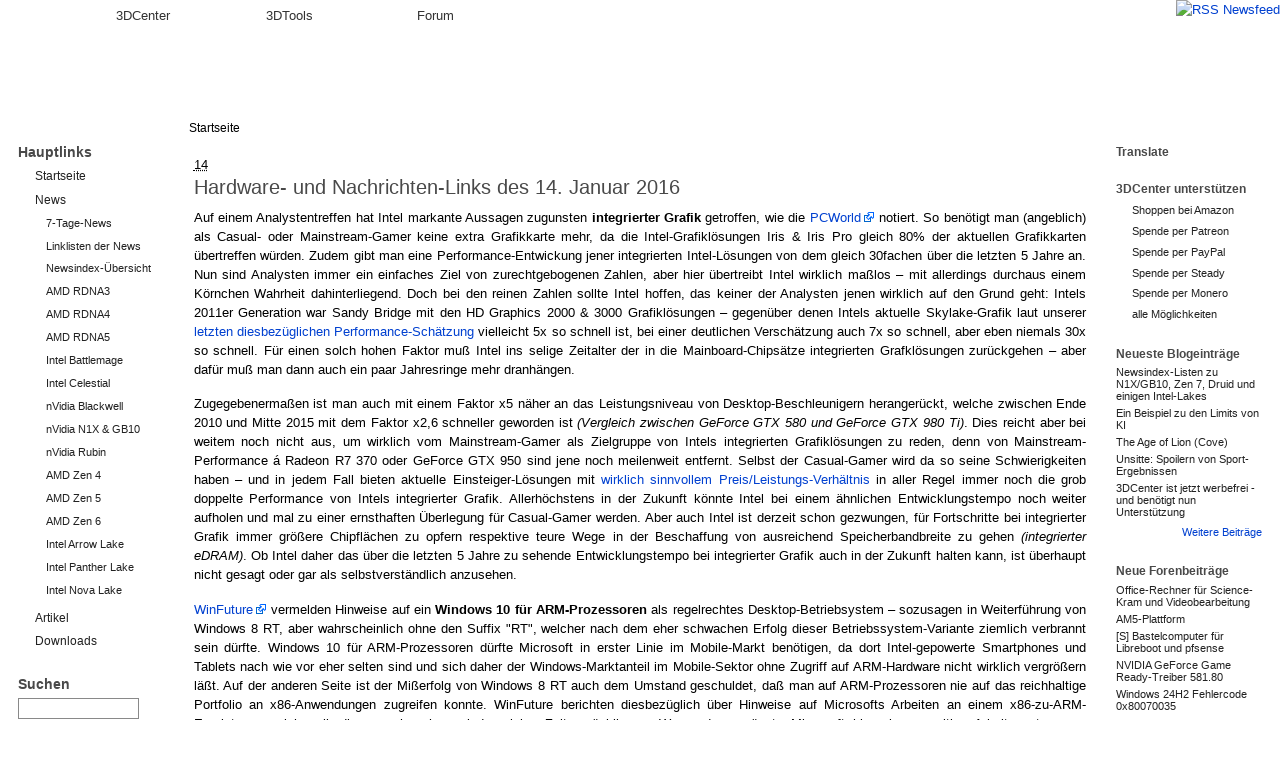

--- FILE ---
content_type: text/html; charset=utf-8
request_url: http://www.3dcenter.org/news/hardware-und-nachrichten-links-des-14-januar-2016
body_size: 14558
content:
<!DOCTYPE html>
<html lang="de">
  <head>
<meta http-equiv="Content-Type" content="text/html; charset=utf-8" />
    <title>Hardware- und Nachrichten-Links des 14. Januar 2016 | 3DCenter.org</title>
    <meta http-equiv="Content-Type" content="text/html; charset=utf-8" />
<meta name="copyright" content="/impressum/copyright" />
<meta name="DC.Title" content="Hardware- und Nachrichten-Links des 14. Januar 2016" />
<meta name="description" content="Auf einem Analystentreffen hat Intel markante Aussagen zugunsten integrierter Grafik getroffen, wie die PCWorld notiert. So benötigt man (angeblich) als Casual- oder Mainstream-Gamer keine extra Grafikkarte mehr, da die Intel-Grafiklösungen Iris" />
<meta name="keywords" content="Intel,integrierte Grafik,Windows 10 für ARM,Windows 10 Update,Verhinderung,Deaktivierung,Ausblenden,Spielekonsolen,nächste Konsolen-Generation,14. Januar 2016" />
<meta name="robots" content="index,follow" />
<link rel="canonical" href="http://www.3dcenter.org/news/hardware-und-nachrichten-links-des-14-januar-2016" />
<link rel="shortcut icon" href="/sites/all/themes/dreid_d5/favicon.ico" type="image/x-icon" />
    <link rel="apple-touch-icon" href="/sites/all/themes/dreid_d5/images/apple-touch-icon-57x57-precomposed.png" />
    <link rel="apple-touch-icon" sizes="72x72" href="/sites/all/themes/dreid_d5/images/apple-touch-icon-72x72-precomposed.png" />
    <link rel="apple-touch-icon" sizes="114x114" href="/sites/all/themes/dreid_d5/images/apple-touch-icon-114x114-precomposed.png" />
    <meta name="fb:page_id" content="130552120376210" />
    <meta name="fb:app_id" content="172924576116940" />
    <meta name="google-translate-customization" content="74a2d4e3678db2fb-886904a510c889dc-g9d4c78e2ebf58552-10" />
    <link rel="search" type="application/opensearchdescription+xml" href="/3dc-search.xml" title="3DCenter.org" />
    <meta name="theme-color" content="#ee7500" />
    <meta name="color-scheme" content="only light" />
    <style type="text/css" media="all">@import "/dateien/css/1a58b1f70d1bf1ed76542bf1312c29ec.css";</style>
    <link rel="stylesheet" type="text/css" media="print" href="/sites/all/themes/dreid_d5/print.css" />
    <link rel="stylesheet" type="text/css" media="all" href="/sites/all/themes/dreid_d5/style_news.css" />
<link rel="stylesheet" type="text/css" media="all" href="/sites/all/themes/dreid_d5/3dcenter.css" />
    <script type="text/javascript">var THEME_URL="/sites/all/themes/dreid_d5";</script>
  </head>
  <!-- <body> -->
  <body class="type_news  sidebars">
  
<!-- Layout -->
    <div id="wrapper">
		<!-- Tabs -->
			<div id="header-primary-tabs">
				<div class="bg-right">
					<a href="/frontpage/feed" id="feed-icon-tabs">
						<img src="/sites/all/themes/dreid_d5/images/feed-icon.png" alt="RSS Newsfeed" />
					</a>
					<ul>
						<li class="start"><span></span></li>
						<li class="accentuated-accentuated accentuated"><a href="/">3DCenter</a></li>
						<li class="accentuated-passive passive"><a href="/3dtools">3DTools</a></li>
						<li class="passive-passive passive"><a href="//www.forum-3dcenter.org/vbulletin/">Forum</a></li>
						<li class="passive-end"><span class="end"></span></li>
					</ul>
				</div>
			</div>

    <!-- Hintergruende -->
    <div class="bg-base-color">
    <div class="bg-sidebar-right"><div class="bg-sidebar-left">
    <div class="bg-header">
    <div class="bg-sidebar-right-top"><div class="bg-sidebar-left-top">
    <div class="bg-container"><div class="bg-container-right">

    <div id="container" class="clear-block">
      <div id="header">
        <div id="logo-floater">
        <h1><a href="/" title="" class="section-logo">&nbsp;</a></h1>        </div>

                
        
        <div id="header-top-region"></div>

      </div> <!-- /header -->

              <div id="sidebar-left" class="sidebar">
                    <div id="block-menu-153" class="clear-block block block-menu">

  <h2>Hauptlinks</h2>

  <div class="content">
<ul class="menu">
<li class="leaf"><a href="/">Startseite</a></li>
<li class="expanded"><a href="/news">News</a>
<ul class="menu">
<li class="leaf"><a href="/news/7-Tage">7-Tage-News</a></li>
<li class="leaf"><a href="/news/linklisten">Linklisten der News</a></li>
<li class="leaf"><a href="/news/newsindex-uebersicht" title="Links zu allen Newskategorien und News-Indexlisten">Newsindex-Übersicht</a></li>
<li class="leaf"><a href="/news/amd-rdna3" title="alle Informationen und Newsmeldungen AMDs Grafikchip-Architektur &quot;RDNA3&quot; betreffend">AMD RDNA3</a></li>
<li class="leaf"><a href="/news/amd-rdna4" title="alle Informationen und Newsmeldungen AMDs Grafikchip-Architektur &quot;RDNA4&quot; betreffend">AMD RDNA4</a></li>
<li class="leaf"><a href="/news/amd-rdna5" title="alle Informationen und Newsmeldungen AMDs Grafikchip-Architektur &quot;RDNA5&quot; betreffend">AMD RDNA5</a></li>
<li class="leaf"><a href="/news/intel-battlemage" title="alle Informationen und Newsmeldungen Intels Grafikchip-Architektur &quot;Battlemage&quot; betreffend">Intel Battlemage</a></li>
<li class="leaf"><a href="/news/intel-celestial" title="alle Informationen und Newsmeldungen Intels Grafikchip-Architektur &quot;Celestial&quot; betreffend">Intel Celestial</a></li>
<li class="leaf"><a href="/news/nvidia-blackwell" title="alle Informationen und Newsmeldungen nVidias Grafikchip-Generation &quot;Blackwell&quot; betreffend">nVidia Blackwell</a></li>
<li class="leaf"><a href="/news/nvidia-n1x-gb10" title="alle Informationen und Newsmeldungen den gemeinsamen SoC von nVidia und MediaTek betreffend">nVidia N1X &amp; GB10</a></li>
<li class="leaf"><a href="/news/nvidia-rubin" title="alle Informationen und Newsmeldungen nVidias Grafikchip-Generation &quot;Rubin&quot; betreffend">nVidia Rubin</a></li>
<li class="leaf"><a href="/news/amd-zen-4" title="alle Informationen und Newsmeldungen AMDs CPU-Generation &quot;Zen 4&quot; betreffend">AMD Zen 4</a></li>
<li class="leaf"><a href="/news/amd-zen-5" title="alle Informationen und Newsmeldungen AMDs CPU-Generation &quot;Zen 5&quot; betreffend">AMD Zen 5</a></li>
<li class="leaf"><a href="/news/amd-zen-6" title="alle Informationen und Newsmeldungen AMDs CPU-Generation &quot;Zen 6&quot; betreffend">AMD Zen 6</a></li>
<li class="leaf"><a href="/news/intel-arrow-lake" title="alle Informationen und Newsmeldungen Intels CPU-Generation &quot;Arrow Lake&quot; betreffend">Intel Arrow Lake</a></li>
<li class="leaf"><a href="/news/intel-panther-lake" title="alle Informationen und Newsmeldungen Intels CPU-Generation &quot;Panther Lake&quot; betreffend">Intel Panther Lake</a></li>
<li class="leaf"><a href="/news/intel-nova-lake" title="alle Informationen und Newsmeldungen Intels CPU-Generation &quot;Nova Lake&quot; betreffend">Intel Nova Lake</a></li>

</ul>
</li>
<li class="collapsed"><a href="/artikel">Artikel</a></li>
<li class="leaf"><a href="/downloads">Downloads</a></li>

</ul>
</div>
</div>
<div id="block-search-0" class="clear-block block block-search">

  <h2>Suchen</h2>

  <div class="content"><form action="/news/hardware-und-nachrichten-links-des-14-januar-2016"  accept-charset="UTF-8" method="post" id="search-block-form">
<div><div class="container-inline"><div class="form-item" id="edit-search-block-form-keys-wrapper">
 <input type="text" maxlength="128" name="search_block_form_keys" id="edit-search-block-form-keys"  size="15" value="" title="Geben Sie die Wörter ein, nach denen Sie suchen möchten." class="form-text" />
</div>
<input type="submit" name="op" id="edit-submit" value="Suchen"  class="form-submit" />
<input type="hidden" name="form_id" id="edit-search-block-form" value="search_block_form"  />
</div>
</div></form>
</div>
</div>
<div id="block-user-1" class="clear-block block block-user">

  <h2>Navigation</h2>

  <div class="content">
<ul class="menu">
<li class="leaf"><a href="/artikel/fullhd-ultrahd-performance-ueberblick-2012-bis-2025" title="3DCenter FullHD &amp; UltraHD/4K Performance-Index für Grafikkarten">Gfx Performance</a></li>
<li class="leaf"><a href="/artikel/stromverbrauchs-ueberblick-fuer-directx-1112-grafikkarten" title="Stromverbrauchs-Überblick für DirectX 11/12 Grafikkarten">Gfx Stromverbrauch</a></li>
<li class="leaf"><a href="/artikel/grafikkarten-marktueberblick-oktober-2024" title="aktueller Grafikkarten-Marktüberblick">Gfx Marktüberblick</a></li>
<li class="leaf"><a href="/artikel/25-jahre-3dcenter-25-jahre-it-geschichte" title="25 Jahre 3DCenter - 25 Jahre IT-Geschichte">25 Jahre 3DCenter</a></li>
<li class="leaf"><a href="https://www.forum-3dcenter.org/vbulletin/showthread.php?t=614985&amp;goto=newpost" title="IT-Meme des Tages">IT-Meme des Tages</a></li>
<li class="collapsed"><a href="/abbildungsverzeichnis">Abbildungen</a></li>
<li class="leaf"><a href="/tracker">Neue Beiträge</a></li>
<li class="leaf"><a href="/poll" title="Bisherige Umfragen auf 3DCenter">Umfragen</a></li>
<li class="collapsed"><a href="/aggregator">Forenneuigkeiten</a></li>
<li class="leaf"><a href="/techweb-suche">Techweb Suche</a></li>
<li class="collapsed"><a href="/impressum" title="Anbieterkennzeichnung, Copyrights und Kontakt">Impressum</a></li>
<li class="leaf"><a href="http://alt.3dcenter.org">3DCenter Archiv</a></li>

</ul>
</div>
</div>
        </div>
      
      <div id="center"><div id="squeeze">
        <div class="bg-breadcrumb"><div class="bg-breadcrumb-right">
                        <div class="breadcrumb"><a href="/">Startseite</a></div>        </div></div>
        <div class="content-right-corner">        <div class="content-left-corner">      
      
        <div class="content-corner">
                    <div id="header-region" class="clear-block"></div>
                    <abbr class="published month-1" title="2016-01-14">14</abbr><h2 class="headline">Hardware- und Nachrichten-Links des 14. Januar 2016 <a class="comment-forum" href="http://www.forum-3dcenter.org/vbulletin/showthread.php?t=570184" title="Meldung im Forum kommentieren"><img class="comment-forum" src="/sites/all/themes/dreid_d5/images/comments.png" alt="" /></a></h2>          
          
                              
<div id="node-9732" class="node">



  <div class="content">
        <p>Auf einem Analystentreffen hat Intel markante Aussagen zugunsten <strong>integrierter Grafik</strong> getroffen, wie die <a href="http://www.pcworld.com/article/3021496/hardware/intel-integrated-chip-graphics-catching-up-with-graphics-cards.html" target="_blank">PCWorld</a> notiert. So benötigt man (angeblich) als Casual- oder Mainstream-Gamer keine extra Grafikkarte mehr, da die Intel-Grafiklösungen Iris &amp; Iris Pro gleich 80% der aktuellen Grafikkarten übertreffen würden. Zudem gibt man eine Performance-Entwickung jener integrierten Intel-Lösungen von dem gleich 30fachen über die letzten 5 Jahre an. Nun sind Analysten immer ein einfaches Ziel von zurechtgebogenen Zahlen, aber hier übertreibt Intel wirklich maßlos – mit allerdings durchaus einem Körnchen Wahrheit dahinterliegend. Doch bei den reinen Zahlen sollte Intel hoffen, das keiner der Analysten jenen wirklich auf den Grund geht: Intels 2011er Generation war Sandy Bridge mit den HD Graphics 2000 &amp; 3000 Grafiklösungen – gegenüber denen Intels aktuelle Skylake-Grafik laut unserer <a href="/news/weitere-details-zu-den-verschiedenen-broadwell-und-skylake-grafikloesungen" target="_blank">letzten diesbezüglichen Performance-Schätzung</a> vielleicht 5x so schnell ist, bei einer deutlichen Verschätzung auch 7x so schnell, aber eben niemals 30x so schnell. Für einen solch hohen Faktor muß Intel ins selige Zeitalter der in die Mainboard-Chipsätze integrierten Grafklösungen zurückgehen – aber dafür muß man dann auch ein paar Jahresringe mehr dranhängen.</p>
<p>Zugegebenermaßen ist man auch mit einem Faktor x5 näher an das Leistungsniveau von Desktop-Beschleunigern herangerückt, welche zwischen Ende 2010 und Mitte 2015 mit dem Faktor x2,6 schneller geworden ist <em>(Vergleich zwischen GeForce GTX 580 und GeForce GTX 980 Ti)</em>. Dies reicht aber bei weitem noch nicht aus, um wirklich vom Mainstream-Gamer als Zielgruppe von Intels integrierten Grafiklösungen zu reden, denn von Mainstream-Performance á Radeon R7 370 oder GeForce GTX 950 sind jene noch meilenweit entfernt. Selbst der Casual-Gamer wird da so seine Schwierigkeiten haben – und in jedem Fall bieten aktuelle Einsteiger-Lösungen mit <a href="/artikel/grafikkarten-marktueberblick-september-2015" target="_blank">wirklich sinnvollem Preis/Leistungs-Verhältnis</a> in aller Regel immer noch die grob doppelte Performance von Intels integrierter Grafik. Allerhöchstens in der Zukunft könnte Intel bei einem ähnlichen Entwicklungstempo noch weiter aufholen und mal zu einer ernsthaften Überlegung für Casual-Gamer werden. Aber auch Intel ist derzeit schon gezwungen, für Fortschritte bei integrierter Grafik immer größere Chipflächen zu opfern respektive teure Wege in der Beschaffung von ausreichend Speicherbandbreite zu gehen <em>(integrierter eDRAM)</em>. Ob Intel daher das über die letzten 5 Jahre zu sehende Entwicklungstempo bei integrierter Grafik auch in der Zukunft halten kann, ist überhaupt nicht gesagt oder gar als selbstverständlich anzusehen.</p>
<p><a href="http://winfuture.de/news,90579.html" target="_blank">WinFuture</a> vermelden Hinweise auf ein <strong>Windows 10 für ARM-Prozessoren</strong> als regelrechtes Desktop-Betriebsystem – sozusagen in Weiterführung von Windows 8 RT, aber wahrscheinlich ohne den Suffix "RT", welcher nach dem eher schwachen Erfolg dieser Betriebssystem-Variante ziemlich verbrannt sein dürfte. Windows 10 für ARM-Prozessoren dürfte Microsoft in erster Linie im Mobile-Markt benötigen, da dort Intel-gepowerte Smartphones und Tablets nach wie vor eher selten sind und sich daher der Windows-Marktanteil im Mobile-Sektor ohne Zugriff auf ARM-Hardware nicht wirklich vergrößern läßt. Auf der anderen Seite ist der Mißerfolg von Windows 8 RT auch dem Umstand geschuldet, daß man auf ARM-Prozessoren nie auf das reichhaltige Portfolio an x86-Anwendungen zugreifen konnte. WinFuture berichten diesbezüglich über Hinweise auf Microsofts Arbeiten an einem x86-zu-ARM-Emulator – welche allerdings auch schon wieder einige Zeit zurückliegen. Wenn, dann müsste Microsoft hier eine gewaltige Arbeitsanstrengung investieren, um zu einem wirklich zufriedenstellenden Ergebnis zu kommen – was etwas überraschend wäre, sollte dies ohne jede vorherige Leaks einfach so präsentiert werden können.</p>
<p>Microsofts Drang nach der Verbreitung von <strong>Windows 10</strong> schlägt laut der <a href="http://www.pcgameshardware.de/Windows-10-Software-259581/News/Microsoft-soll-Nutzereinstellungen-erneut-zuruecksetzen-1183180/" target="_blank">PC Games Hardware</a> mal wieder über die Stränge – in dieser Form, als daß Nutzereinstellungen <em>bei einigen Usern</em> von Windows 7/8 zur Ausblendung des Windows-10-Updates seitens Microsoft wiederum deaktiviert wurden sind, worauf die Aufforderung zum Wechsel auf Windows 10 (unerwarteterweise) wieder aufpoppte. Die betreffenden User dürften sich natürlich ziemlich verraten vorkommen, Microsoft gewinnt mit dem Handling der Windows-10-Update-Aufforderung keine Beliebtheitswettbewerbe mehr. Zugleich zeigt sich aber auch die Schwäche der Methode, zur Verhinderung dieses Updates auf diverse Tools oder manuelle Registry-Einträge zu setzen – wirklich zielführend ist allein die Deaktivierung der "empfohlenen" Windows-Updates, <a href="/blog/leonidas/windows-781-weg-mit-dem-windows-10-upgrade" target="_blank">wie kürzlich an dieser Stelle dargelegt</a>. Da die wirklichen Sicherheitsupdates für Windows unter "wichtige Updates" laufen, verliert man durch die Deaktivierung der "empfohlenen Updates" nicht all zu viel, rettet sich aber nahezu sicher über die aktuellen und noch kommenden Windows-10-Update-Gängelungen seitens Microsoft.</p>
<p><a href="http://www.gulli.com/news/27001-neue-konsolengeneration-koennte-2019-erscheinen-2016-01-14" target="_blank">Gulli</a> vermelden Aussagen des bekannten Analysten Michael Pachter, welche die <strong>nächste Konsolen-Generation</strong> im Jahr 2019 erwartet – vielleicht auch schon 2018, ganz sicher jedoch im Jahr 2020. Prinzipiell gesehen ist dies keine gewagte Vorhersage, denn damit würde die aktuelle Konsolen-Generation eine Laufzeit (als Angebotsspitze) von 6-8 Jahren haben, bei der Vorgänger-Generation waren es noch 7-8 Jahre. Eher denn ist diese Vorhersage vielleicht sogar zu vorsichtig, denn die Laufzeiten der Konsolen-Generationen wären dann nahezu gleich – obwohl die aktuelle Konsolen-Generation einen viel klareren Mainstream-Ansatz hat und daher auch viel eher technologisch unterlegen sein <em>sollte</em>. Dagegen kann man allerdings mit den Punkten argumentieren, daß die Grafikchip-Weiterentwicklung derzeit viel langsamer läuft als zu den Zeiten früherer Konsolen, zudem haben beide aktuellen Konsolen gleich 8 GB Hauptspeicher und sind damit in dem die Vorgänger-Generation am meisten drückenden Punkt noch lange wettbewerbsfähig.</p>
<p>So gesehen kann man wohl schlußfolgern: Schreibt man die bisherige Geschichte fort, wären eine Laufzeit der aktuellen Konsolen-Generation von 5-6 Jahren ausreichend – beachtend die beiden letztgenannten Gegenargumente könnten es aber tatsächlich auch 6-8 Jahre werden. Wir würden dennoch auf einen eher zeitigen Wechsel tippen – denn die geringeren Herstellungs- und Entwicklungskosten bei der aktuellen Konsolen-Generation dürften deren Hersteller bald wieder hungrig nach etwas neuem machen. Die letzte Konsolen-Generation um Xbox 360 und Playstation 3 lief primär deswegen so lange, weil zuerst die Milliarden Dollar an Anfangsverlusten durch Entwicklungskosten und Gerätesubventionen ausgeglichen werden mussten. Dies sind heutzutage keine Faktoren mehr bei den aktuellen Spielekonsolen – damit steht faktisch schon jetzt der Weg frei zu Neuentwicklungen, welche dann in einigen Jahren spruchreif werden sollten. <span class="small">&nbsp;(<a href="http://www.forum-3dcenter.org/vbulletin/showthread.php?t=543245&amp;page=73" target="_blank">Forendiskussion zum Thema</a>)</span></p>
<fieldset class="fieldgroup group-webweite-links collapsible"><legend>Webweite Links</legend><div class="field field-type-text field-field-news-linkliste-files">
    <div class="field-items">
                  <div class="field-item">
                                  <div class="field-label-inline-first">Files</div>
                                <p><a href="http://winfuture.de/UpdatePack" target="_blank">WinFuture Windows 7/8/8.1 UpdatePacks Januar 2016</a><br />
<a href="http://winfuture.de/downloadvorschalt,1655.html" target="_blank">Notepad++ 6.8.9</a><br />
<a href="http://winfuture.de/downloadvorschalt,3720.html" target="_blank">Windows Firewall Control 4.6</a></p>
              </div>
        </div>
</div>
<div class="field field-type-text field-field-news-linkliste-grafikkart">
    <div class="field-items">
                  <div class="field-item">
                                  <div class="field-label-inline-first">Grafikkarten</div>
                                <p><a href="http://www.pcgameshardware.de/Just-Cause-3-Spiel-9784/Specials/Test-Benchmarks-1179397/" target="_blank">Just Cause 3 im Techniktest mit Grafikkarten und Prozessoren</a> <img src="/images/3dc/de.png" alt="" class="lang-flag" /> <span class="small">[PC Games Hardware]</span><br />
<a href="http://www.computerbase.de/2015-12/just-cause-3-grafikkarten-benchmarks/" target="_blank">Just Cause 3 Benchmarks: CPU-Limit bei AMD und weniger Speichertakt bei Maxwell</a> <img src="/images/3dc/de.png" alt="" class="lang-flag" /> <span class="small">[ComputerBase]</span><br />
<a href="http://www.notebookcheck.com/Just-Cause-3-Notebook-Benchmarks.155874.0.html" target="_blank">Just Cause 3 Notebook Benchmarks</a> <img src="/images/3dc/de.png" alt="" class="lang-flag" /> <span class="small">[Notebookcheck]</span><br />
<a href="http://www.gamersnexus.net/game-bench/2213-just-cause-3-gpu-fps-benchmark-anomalous-performance" target="_blank">Just Cause 3 Video Card Benchmark: Anomalous Performance, but overall reasonable</a> <img src="/images/3dc/gb.png" alt="" class="lang-flag" /> <span class="small">[Gamers Nexus]</span><br />
<a href="http://www.pcworld.com/article/3021496/hardware/intel-integrated-chip-graphics-catching-up-with-graphics-cards.html" target="_blank">Integrated CPU Graphics are catching up with Discrete Graphics Cards, says Intel</a> <img src="/images/3dc/gb.png" alt="" class="lang-flag" /> <span class="small">[PCWorld]</span></p>
              </div>
        </div>
</div>
<div class="field field-type-text field-field-news-linkliste-prozessore">
    <div class="field-items">
                  <div class="field-item">
                                  <div class="field-label-inline-first">Prozessoren</div>
                                <p><a href="http://www.planet3dnow.de/cms/21877-amd-opteron-a1100-marktstart-soc-server-64-bit-arm-kerne/" target="_blank">Opteron A1100: AMD gibt Marktstart des Server-SoC "Seattle" mit acht 64-Bit-ARM-Kernen bekannt</a> <img src="/images/3dc/de.png" alt="" class="lang-flag" /> <span class="small">[Planet 3DNow!]</span><br />
<a href="http://www.heise.de/newsticker/meldung/Qualcomm-nutzt-Samsungs-verbesserte-14-Nanometer-Fertigung-3070789.html" target="_blank">Qualcomm nutzt Samsungs verbesserte 14-Nanometer-Fertigung</a> <img src="/images/3dc/de.png" alt="" class="lang-flag" /> <span class="small">[Heise]</span></p>
              </div>
        </div>
</div>
<div class="field field-type-text field-field-news-linkliste-mobile">
    <div class="field-items">
                  <div class="field-item">
                                  <div class="field-label-inline-first">Mobile</div>
                                <p><a href="http://www.hardwareluxx.de/index.php/artikel/consumer-electronics/tablets/37013-huawei-mediapad-m2-80-im-test.html" target="_blank">Huawei MediaPad M2 8.0 Tablet Review</a> <img src="/images/3dc/de.png" alt="" class="lang-flag" /> <span class="small">[Hardwareluxx]</span><br />
<a href="http://www.computerbase.de/2015-12/google-pixel-c-test/" target="_blank">Google Pixel C Tablet Review</a> <img src="/images/3dc/de.png" alt="" class="lang-flag" /> <span class="small">[ComputerBase]</span><br />
<a href="http://www.computerbase.de/2015-11/medion-erazer-x7843-test/" target="_blank">Medion Erazer X7843 17,3" Gaming-Notebook Review</a> <img src="/images/3dc/de.png" alt="" class="lang-flag" /> <span class="small">[ComputerBase]</span><br />
<a href="http://www.computerbase.de/2015-10/xmg-u726-ultimate-geforce-gtx-980-test/" target="_blank">XMG U726 Ultimate 17,3" Gaming-Notebook Review</a> <img src="/images/3dc/de.png" alt="" class="lang-flag" /> <span class="small">[ComputerBase]</span></p>
              </div>
        </div>
</div>
<div class="field field-type-text field-field-news-linkliste-sonstige-h">
    <div class="field-items">
                  <div class="field-item">
                                  <div class="field-label-inline-first">sonstige Hardware</div>
                                <p><a href="http://www.pcgameshardware.de/Oculus-Rift-Hardware-256208/News/Ready-PC-kaufen-1183256/" target="_blank">Oculus Rift Ready: Tool prüft den PC auf Tauglichkeit</a> <img src="/images/3dc/de.png" alt="" class="lang-flag" /> <span class="small">[PC Games Hardware]</span><br />
<a href="http://www.tweakpc.de/news/36050/silverstone-ts14b-optischer-laufwerksschacht-fuer-25-zoll-festplatten/" target="_blank">SilverStone TS14B: Optischer Laufwerksschacht für 2,5-Zoll-Festplatten</a> <img src="/images/3dc/de.png" alt="" class="lang-flag" /> <span class="small">[TweakPC]</span><br />
<a href="http://www.computerbase.de/2016-01/thecus-n2810-nas-mit-braswell-soc-und-neuem-betriebssystem/" target="_blank">Thecus N2810: NAS mit Braswell-SoC und neuem Betriebssystem</a> <img src="/images/3dc/de.png" alt="" class="lang-flag" /> <span class="small">[ComputerBase]</span><br />
<a href="http://www.golem.de/news/fixstars-ssd-13000m-ssd-mit-13-tbyte-speicherkapazitaet-1601-118520.html" target="_blank">Fixstars SSD-13000M: SSD mit 13 TByte Speicherkapazität</a> <img src="/images/3dc/de.png" alt="" class="lang-flag" /> <span class="small">[Golem]</span></p>
              </div>
        </div>
</div>
<div class="field field-type-text field-field-news-linkliste-itsicherhe">
    <div class="field-items">
                  <div class="field-item">
                                  <div class="field-label-inline-first">IT-Sicherheit</div>
                                <p><a href="http://www.silicon.de/41620168/pgp-verschluesselung-auf-blackberry-geknackt/" target="_blank">PGP-Verschlüsselung auf BlackBerry geknackt</a> <img src="/images/3dc/de.png" alt="" class="lang-flag" /> <span class="small">[Silicon.de]</span><br />
<a href="http://www.heise.de/security/meldung/Cisco-kaempft-mit-statischem-Passwort-und-fixt-kritische-Luecken-3070756.html" target="_blank">Cisco kämpft mit statischem Passwort und fixt kritische Lücken</a> <img src="/images/3dc/de.png" alt="" class="lang-flag" /> <span class="small">[Heise]</span><br />
<a href="http://www.heise.de/security/meldung/Triple-Seven-OpenSSH-Schwachstelle-leakt-geheime-Schluessel-3071372.html" target="_blank">OpenSSH-Schwachstelle leakt geheime Schlüssel</a> <img src="/images/3dc/de.png" alt="" class="lang-flag" /> <span class="small">[Heise]</span></p>
              </div>
        </div>
</div>
<div class="field field-type-text field-field-news-linkliste-anderenews">
    <div class="field-items">
                  <div class="field-item">
                                  <div class="field-label-inline-first">andere News</div>
                                <p><a href="http://www.pcgameshardware.de/Windows-10-Software-259581/News/Microsoft-soll-Nutzereinstellungen-erneut-zuruecksetzen-1183180/" target="_blank">Windows 10 Upgrade: Microsoft soll Nutzereinstellungen erneut zurücksetzen</a> <img src="/images/3dc/de.png" alt="" class="lang-flag" /> <span class="small">[PC Games Hardware]</span><br />
<a href="http://www.pcgameshardware.de/WhatsApp-Software-256418/News/IKEA-Gutschein-1183252/" target="_blank">WhatsApp: 3 Millionen User fallen auf IKEA-Gutschein-Schwindel herein</a> <img src="/images/3dc/de.png" alt="" class="lang-flag" /> <span class="small">[PC Games Hardware]</span><br />
<a href="http://www.pcgameshardware.de/Oculus-Rift-Hardware-256208/News/Oculus-will-keine-Jump-Scares-1183045/" target="_blank">Rift: Oculus will keine übertriebenen Schockerszenen in VR-Horror-Spielen</a> <img src="/images/3dc/de.png" alt="" class="lang-flag" /> <span class="small">[PC Games Hardware]</span><br />
<a href="http://www.computerbase.de/2016-01/keine-apple-exklusivitaet-tsmcs-umsatz-und-gewinn-schrumpft-deutlich/" target="_blank">TSMCs Umsatz und Gewinn schrumpft deutlich</a> <img src="/images/3dc/de.png" alt="" class="lang-flag" /> <span class="small">[ComputerBase]</span><br />
<a href="http://winfuture.de/news,90579.html" target="_blank">Windows 10 auf ARM-Prozessoren: Hinweise auf Desktop-Version</a> <img src="/images/3dc/de.png" alt="" class="lang-flag" /> <span class="small">[WinFuture]</span><br />
<a href="http://winfuture.de/news,90564.html" target="_blank">Google, nVidia und Apple: Wer ist schuld am "Inkognito Porno" Bug?</a> <img src="/images/3dc/de.png" alt="" class="lang-flag" /> <span class="small">[WinFuture]</span><br />
<a href="http://www.gulli.com/news/27001-neue-konsolengeneration-koennte-2019-erscheinen-2016-01-14" target="_blank">Neue Konsolengeneration könnte 2019 erscheinen</a> <img src="/images/3dc/de.png" alt="" class="lang-flag" /> <span class="small">[Gulli]</span><br />
<a href="http://www.gulli.com/news/27003-twitter-versaeumt-erneut-loeschung-von-rechtswidrig-kopierten-bildern-2016-01-14" target="_blank">Twitter versäumt erneut Löschung von rechtswidrig kopierten Bildern</a> <img src="/images/3dc/de.png" alt="" class="lang-flag" /> <span class="small">[Gulli]</span><br />
<a href="http://www.golem.de/news/facebook-freunde-finden-funktion-war-unzulaessig-1601-118538.html" target="_blank">Facebook: "Freunde finden" Funktion war unzulässig</a> <img src="/images/3dc/de.png" alt="" class="lang-flag" /> <span class="small">[Golem]</span><br />
<a href="http://www.golem.de/news/adblock-plus-auch-spiegel-online-klagt-gegen-eyeo-1601-118540.html" target="_blank">Adblock Plus: Auch Spiegel Online klagt gegen Eyeo</a> <img src="/images/3dc/de.png" alt="" class="lang-flag" /> <span class="small">[Golem]</span><br />
<a href="http://www.golem.de/news/bitcoin-classic-die-blockchain-waechst-wieder-1601-118535.html" target="_blank">Bitcoin Classic: Die Blockchain wächst wieder</a> <img src="/images/3dc/de.png" alt="" class="lang-flag" /> <span class="small">[Golem]</span><br />
<a href="http://www.golem.de/news/windows-10-gratis-upgrade-demnaechst-auch-fuer-kleine-unternehmen-1601-118522.html" target="_blank">Windows 10: Gratis-Upgrade demnächst auch für kleine Unternehmen</a> <img src="/images/3dc/de.png" alt="" class="lang-flag" /> <span class="small">[Golem]</span><br />
<a href="http://www.heise.de/newsticker/meldung/Uebersetzer-Skype-Translator-nun-in-Desktop-App-integriert-3070629.html" target="_blank">Skype Translator nun in Desktop-App integriert</a> <img src="/images/3dc/de.png" alt="" class="lang-flag" /> <span class="small">[Heise]</span><br />
<a href="http://www.heise.de/newsticker/meldung/CCC-App-darf-doch-auf-Apple-TV-mit-Einschraenkungen-3071053.html" target="_blank">CCC-App darf doch auf AppleTV – mit Einschränkungen</a> <img src="/images/3dc/de.png" alt="" class="lang-flag" /> <span class="small">[Heise]</span><br />
<a href="http://www.heise.de/newsticker/meldung/Weltbank-4-Milliarden-Menschen-sind-offline-3070631.html" target="_blank">Weltbank: 4 Milliarden Menschen sind offline</a> <img src="/images/3dc/de.png" alt="" class="lang-flag" /> <span class="small">[Heise]</span></p>
              </div>
        </div>
</div>
<div class="field field-type-text field-field-news-linkliste-wissenscha">
    <div class="field-items">
                  <div class="field-item">
                                  <div class="field-label-inline-first">Wissenschaft</div>
                                <p><a href="http://de.wikipedia.org/wiki/14._Januar" target="_blank">Was geschah am 14. Januar?</a> <img src="/images/3dc/de.png" alt="" class="lang-flag" /> <span class="small">[Wikipedia]</span><br />
<a href="http://de.wikipedia.org/wiki/15._Januar" target="_blank">Was geschah am 15. Januar?</a> <img src="/images/3dc/de.png" alt="" class="lang-flag" /> <span class="small">[Wikipedia]</span><br />
<a href="http://www.astronews.com/news/artikel/2016/01/1601-013.shtml" target="_blank">Wassereis auf der Oberfläche von Komet 67P/Churyumov-Gerasimenko</a> <img src="/images/3dc/de.png" alt="" class="lang-flag" /> <span class="small">[Astronews]</span><br />
<a href="http://www.scinexx.de/wissen-aktuell-19732-2016-01-15.html" target="_blank">Europa: Erschreckend hohe PCB-Werte in Meeressäugern</a> <img src="/images/3dc/de.png" alt="" class="lang-flag" /> <span class="small">[Scinexx]</span><br />
<a href="http://www.scinexx.de/wissen-aktuell-19728-2016-01-14.html" target="_blank">Sulawesi: Urzeit-Werkzeuge geben Rätsel auf</a> <img src="/images/3dc/de.png" alt="" class="lang-flag" /> <span class="small">[Scinexx]</span><br />
<a href="http://www.spiegel.de/wissenschaft/weltall/supernova-rekord-sternenexplosion-ist-hell-wie-570-milliarden-sonnen-a-1072124.html" target="_blank">Rekord-Supernova: Eine Explosion, so hell wie 570 Milliarden Sonnen</a> <img src="/images/3dc/de.png" alt="" class="lang-flag" /> <span class="small">[Der Spiegel]</span></p>
              </div>
        </div>
</div>
<div class="field field-type-text field-field-news-linkliste-ueberwachu">
    <div class="field-items">
                  <div class="field-item">
                                  <div class="field-label-inline-first">Datenschutz &amp; Überwachung</div>
                                <p><a href="http://www.sozialticker.com/dashcams-sind-ein-rechtliches-risiko-wer-die-kameras-dauerhaft-nutzt-verstoesst-gegen-den-datenschutz/" target="_blank">Dashcams sind ein rechtliches Risiko: Wer die Kameras dauerhaft nutzt, verstößt gegen den Datenschutz</a> <img src="/images/3dc/de.png" alt="" class="lang-flag" /> <span class="small">[Der Sozialticker]</span><br />
<a href="http://www.silicon.de/41620236/urteil-arbeitgeber-darf-private-nachrichten-seiner-mitarbeiter-ueberwachen/" target="_blank"><strong>EGMR-Urteil: Arbeitgeber können private Nachrichten der Mitarbeiter überwachen</strong></a> <img src="/images/3dc/de.png" alt="" class="lang-flag" /> <span class="small">[Silicon.de]</span><br />
<a href="http://www.heise.de/newsticker/meldung/NSA-Ausschuss-Ex-BND-Chef-belastet-Innenminister-de-Maiziere-3071513.html" target="_blank">NSA-Ausschuss: Ex-BND-Chef belastet Innenminister de Maizière</a> <img src="/images/3dc/de.png" alt="" class="lang-flag" /> <span class="small">[Heise]</span><br />
<a href="https://netzpolitik.org/2016/schweiz-referendum-gegen-das-neue-nachrichtendienstgesetz-kommt/" target="_blank">Schweiz: Referendum gegen das neue Nachrichtendienstgesetz kommt</a> <img src="/images/3dc/de.png" alt="" class="lang-flag" /> <span class="small">[Netzpolitik]</span><br />
<a href="https://netzpolitik.org/2016/grossbritannien-keine-massenueberwachung-geplant-nur-massenhafte-speicherung/" target="_blank">Großbritannien: Keine Massenüberwachung geplant, nur massenhafte Speicherung</a> <img src="/images/3dc/de.png" alt="" class="lang-flag" /> <span class="small">[Netzpolitik]</span></p>
              </div>
        </div>
</div>
<div class="field field-type-text field-field-news-linkliste-politik">
    <div class="field-items">
                  <div class="field-item">
                                  <div class="field-label-inline-first">Politik</div>
                                <p><a href="http://www.nachdenkseiten.de/?p=30180" target="_blank">Hinweise des Tages</a> <img src="/images/3dc/de.png" alt="" class="lang-flag" /> <span class="small">[NachDenkSeiten]</span><br />
<a href="http://www.nachdenkseiten.de/?p=30167" target="_blank">Willkommen im Krieg</a> <img src="/images/3dc/de.png" alt="" class="lang-flag" /> <span class="small">[NachDenkSeiten]</span><br />
<a href="http://www.spiegel.de/politik/deutschland/rueckzug-von-merkel-kanzlerin-erwaegt-offenbar-freiwilligen-ruecktritt-a-980733.html" target="_blank">Möglicher Amtsverzicht: Merkel-Vertraute erwarten freiwilligen Rücktritt der Kanzlerin</a> <img src="/images/3dc/de.png" alt="" class="lang-flag" /> <span class="small">[Der Spiegel]</span><br />
<a href="http://www.heise.de/tp/artikel/47/47116/1.html" target="_blank">Flüchtlinge: Sind 1000 Abschiebungen pro Tag realistisch?</a> <img src="/images/3dc/de.png" alt="" class="lang-flag" /> <span class="small">[Telepolis]</span><br />
<a href="http://www.spiegel.de/wirtschaft/soziales/gutachten-eu-kommission-soll-steuer-dokumente-freigeben-a-1070946.html" target="_blank">Streit um Steuer-Dokumente: Gutachter wirft EU-Kommission Rechtsbruch vor</a> <img src="/images/3dc/de.png" alt="" class="lang-flag" /> <span class="small">[Der Spiegel]</span><br />
<a href="https://www.tagesschau.de/kommentar/eu-polen-kommentar-101.html" target="_blank">EU-Instrumente gegen Polen: Der Papiertiger will kuscheln</a> <img src="/images/3dc/de.png" alt="" class="lang-flag" /> <span class="small">[Tagesschau]</span><br />
<a href="https://www.blaetter.de/archiv/jahrgaenge/2016/januar/krieg-gegen-den-is-niederlage-mit-ansage" target="_blank">Krieg gegen den IS: Niederlage mit Ansage</a> <img src="/images/3dc/de.png" alt="" class="lang-flag" /> <span class="small">[Blätter]</span><br />
<a href="http://www.heise.de/tp/artikel/47/47120/1.html" target="_blank">Amerikanische Bodentruppen agieren in Syrien</a> <img src="/images/3dc/de.png" alt="" class="lang-flag" /> <span class="small">[Telepolis]</span><br />
<a href="http://www.heise.de/tp/artikel/47/47125/1.html" target="_blank">Tunesien: Die islamistische Ennahda ist wieder die stärkste Partei</a> <img src="/images/3dc/de.png" alt="" class="lang-flag" /> <span class="small">[Telepolis]</span><br />
<a href="http://www.heise.de/tp/news/Niedriger-Oelpreis-heizt-Konflikte-an-3070486.html" target="_blank">Niedriger Ölpreis heizt Konflikte an</a> <img src="/images/3dc/de.png" alt="" class="lang-flag" /> <span class="small">[Telepolis]</span><br />
<a href="http://www.zeit.de/2015/52/indonesien-borneo-umwelt-urwald-waldbrand?" target="_blank">Waldbrände in Indonesien: Was geht uns das an?</a> <img src="/images/3dc/de.png" alt="" class="lang-flag" /> <span class="small">[Die Zeit]</span><br />
<a href="http://www.heise.de/tp/artikel/47/47055/1.html" target="_blank">Der Gegensatz zwischen nationalsozialistischen und kapitalistischen Erfolgskriterien</a> <img src="/images/3dc/de.png" alt="" class="lang-flag" /> <span class="small">[Telepolis]</span></p>
              </div>
        </div>
</div>
</fieldset>
<div class="service-links"><div class="service-label">Bookmark/Search this post with: </div><ul class="links"><li  class="first service_links_fb"><span class="service_links_fb"><div id="fb-root" style="display:inline;"><a id="fbLike" title="Empfehlen-Button einblenden. Dadurch werden Daten an Facebook übermittelt." href="#"><img src="/sites/all/modules/service_links/images/facebook_like_gray.png" width="86" height="21" alt="Empfehlen" /></a></div><fb:like href="http%3A%2F%2Fwww.3dcenter.org%2Fnews%2Fhardware-und-nachrichten-links-des-14-januar-2016" send="false" layout="button_count" width="90" show_faces="false" action="recommend" font="verdana" ref="content"></fb:like></span></li>
<li  class="last service_links_tweet"><span class="service_links_tweet"><a id="tweet" title="Twittern-Button einblenden. Dadurch werden Daten an Twitter übermittelt." href="http://twitter.com/share" class="twitter-share-button" data-count="horizontal" data-lang="de" data-via="3dcenter_de" data-related="3dcenter_de,3dc" data-url="http%3A%2F%2Fwww.3dcenter.org%2Fnews%2Fhardware-und-nachrichten-links-des-14-januar-2016"><img src="/sites/all/modules/service_links/images/tweet_gray.png" width="55" height="20" alt="Tweet" /></a></span></li>
</ul></div>      </div>

  <div class="clear-block clear">
    <div class="meta">
        </div>

          <div class="links">
      <ul class="links inline"><li class="first last"><span class="node-date-user">Don, 14.01.2016 – <a href="/users/leonidas" title="Benutzerprofil anzeigen.">Leonidas</a></span></li></ul>      <ul class="links inline"><li  class="first last print_html"><a href="/print/news/hardware-und-nachrichten-links-des-14-januar-2016" title="Druckoptimierte Version dieser Seite anzeigen." class="print-page print_html" rel="nofollow"><img src="/sites/all/modules/print/icons/print_icon.gif" alt="Druckoptimierte Version" title="Druckoptimierte Version" width="16" height="16" class="print-icon print-icon-margin" />Druckoptimierte Version</a></li>
</ul>      <ul class="links inline"><li class="first last"><img class="comment-forum" src="/sites/all/themes/dreid_d5/images/comments.png" alt=""/> <a class="comment-forum" href="http://www.forum-3dcenter.org/vbulletin/showthread.php?t=570184">Meldung im Forum kommentieren</a></li></ul>      </div>
    
      </div>
   <script type="application/ld+json">{"@context":"http:\/\/schema.org","@type":"NewsArticle","author":{"@type":"Person","name":"Leonidas"},"publisher":{"@type":"Organization","name":"3DCenter.org","url":"http:\/\/www.3dcenter.org","sameAs":["https:\/\/twitter.com\/3dcenter_de","https:\/\/www.facebook.com\/3DCenter.org"],"logo":{"@type":"ImageObject","url":"http:\/\/www.3dcenter.org\/sites\/all\/themes\/dreid_d5\/images\/logo.png"}},"mainEntityOfPage":"http:\/\/www.3dcenter.org\/news\/hardware-und-nachrichten-links-des-14-januar-2016","headline":"Hardware- und Nachrichten-Links des 14. Januar 2016","description":"","datePublished":"2016-01-15T08:39:46+01:00","dateModified":"2016-02-13T03:42:25+01:00","discussionUrl":"http:\/\/www.forum-3dcenter.org\/vbulletin\/showthread.php?t=570184"}</script>
</div>
          <span class="clear"></span>
                  </div> <!-- /.content-corner -->
        </div> <!-- /.content-left-corner -->
        </div> <!-- /.content-right-corner -->
      </div></div> <!-- /#squeeze, /#center -->

              <div id="sidebar-right" class="sidebar">
                    <div id="block-block-18" class="clear-block block block-block">

  <h2>Translate</h2>

  <div class="content"><div id="google_translate_element"></div><script type="text/javascript">
function googleTranslateElementInit() {
  new google.translate.TranslateElement({pageLanguage: 'de', layout: google.translate.TranslateElement.InlineLayout.SIMPLE}, 'google_translate_element');
}
</script><script type="text/javascript" src="https://translate.google.com/translate_a/element.js?cb=googleTranslateElementInit" async="async"></script></div>
</div>
<div id="block-block-20" class="clear-block block block-block">

  <h2>3DCenter unterstützen</h2>

  <div class="content"><div class="item-list">
<ul>
<li><a href="https://www.amazon.de/?&amp;tag=3dcentorg-21" target="_blank">Shoppen bei Amazon</a></li>
<li><a href="https://patreon.com/3DCenter" target="_blank">Spende per Patreon</a></li>
<li><a href="https://www.paypal.com/donate/?hosted_button_id=LGPHFHS2M2V6W" target="_blank">Spende per PayPal</a></li>
<li><a href="https://steadyhq.com/3dcenter" target="_blank">Spende per Steady</a></li>
<li><a href="/unterstuetzung-fuer-3dcenter#monero" target="_blank">Spende per Monero</a></li>
<li><a href="/unterstuetzung-fuer-3dcenter">alle Möglichkeiten</a></li>
</ul>
</div>
</div>
</div>
<div id="block-blog-0" class="clear-block block block-blog">

  <h2>Neueste Blogeinträge</h2>

  <div class="content"><div class="item-list"><ul><li><a href="/blog/leonidas/newsindex-listen-zu-n1xgb10-zen-7-druid-und-einigen-intel-lakes">Newsindex-Listen zu N1X/GB10, Zen 7, Druid und einigen Intel-Lakes</a></li><li><a href="/blog/leonidas/ein-beispiel-zu-den-limits-von-ki">Ein Beispiel zu den Limits von KI</a></li><li><a href="/blog/leonidas/age-lion-cove">The Age of Lion (Cove)</a></li><li><a href="/blog/leonidas/unsitte-spoilern-von-sport-ergebnissen">Unsitte: Spoilern von Sport-Ergebnissen</a></li><li><a href="/blog/leonidas/3dcenter-ist-jetzt-werbefrei-und-benoetigt-nun-unterstuetzung">3DCenter ist jetzt werbefrei - und benötigt nun Unterstützung</a></li></ul></div><div class="more-link"><a href="/blog" title="Neueste Blogeinträge lesen.">Weitere Beiträge</a></div></div>
</div>
<div id="block-aggregator-feed-2" class="clear-block block block-aggregator">

  <h2>Neue Forenbeiträge</h2>

  <div class="content"><div class="item-list"><ul><li><a href="http://www.forum-3dcenter.org/vbulletin/showthread.php?t=622809&amp;goto=newpost">Office-Rechner für Science-Kram und Videobearbeitung</a>
</li><li><a href="http://www.forum-3dcenter.org/vbulletin/showthread.php?t=622801&amp;goto=newpost">AM5-Plattform</a>
</li><li><a href="http://www.forum-3dcenter.org/vbulletin/showthread.php?t=622799&amp;goto=newpost">[S] Bastelcomputer für Libreboot und pfsense</a>
</li><li><a href="http://www.forum-3dcenter.org/vbulletin/showthread.php?t=622796&amp;goto=newpost">NVIDIA GeForce Game Ready-Treiber 581.80</a>
</li><li><a href="http://www.forum-3dcenter.org/vbulletin/showthread.php?t=622794&amp;goto=newpost">Windows 24H2 Fehlercode 0x80070035</a>
</li></ul></div><div class="more-link"><a href="/aggregator/sources/2" title="Neueste Einträge dieses Feeds anzeigen.">Weitere Beiträge</a></div></div>
</div>
<div id="block-aggregator-feed-3" class="clear-block block block-aggregator">

  <h2>Neue Beiträge im Forum Technologie</h2>

  <div class="content"><div class="item-list"><ul><li><a href="http://www.forum-3dcenter.org/vbulletin/showthread.php?t=600122&amp;goto=newpost">nVidias Deep Learning Super Sampling - DLSS 2.x, DLSS 3.x, DLSS 4</a>
</li><li><a href="http://www.forum-3dcenter.org/vbulletin/showthread.php?t=606457&amp;goto=newpost">Unreal Engine 5</a>
</li><li><a href="http://www.forum-3dcenter.org/vbulletin/showthread.php?t=491007&amp;goto=newpost">Bessere Monitore?</a>
</li><li><a href="http://www.forum-3dcenter.org/vbulletin/showthread.php?t=622786&amp;goto=newpost">Rack 2.0</a>
</li><li><a href="http://www.forum-3dcenter.org/vbulletin/showthread.php?t=621686&amp;goto=newpost">Optiscaler, das Multifunktionswerkzeug für Upscaling, Framegenerierung und mehr</a>
</li></ul></div><div class="more-link"><a href="/aggregator/sources/3" title="Neueste Einträge dieses Feeds anzeigen.">Weitere Beiträge</a></div></div>
</div>
<div id="block-block-16" class="clear-block block block-block">

  <h2>Uns folgen</h2>

  <div class="content"><p><a href="/frontpage/feed"><img src="/images/3dc/feed-big.png" alt="RSS" /></a> <a href="https://www.facebook.com/3DCenter.org"><img src="/images/3dc/facebook-big.png" alt="Facebook" /></a> <a href="https://twitter.com/3dcenter_org"><img src="/images/3dc/twitter-big.png" alt="Twitter" /></a></p>
</div>
</div>
<div id="block-block-6" class="clear-block block block-block">

  <h2>Partner</h2>

  <div class="content"><div class="item-list">
<ul>
<li><a href="http://www.pcgameshardware.de/" target="_blank" title="PC Games Hardware">PCGH.de</a></li>
<li><a href="http://www.planet3dnow.de/" target="_blank" title="Planet 3DNow!">Planet 3DNow!</a></li>
<li><a href="http://www.tweakpc.de/" target="_blank" title="TweakPC">TweakPC</a></li>
<li><a href="http://www.spieleflut.de/" target="_blank" title="Spieleflut">Spieleflut</a></li>
<li><a href="http://www.spieletipps.de/" target="_blank" title="Spiele Tipps">Spiele Tipps</a></li>
<li><a href="http://winfuture.de/" target="_blank" title="WinFuture">WinFuture</a></li>
<li><a href="http://www.gamezone.de/" target="_blank" title="GameZone">GameZone</a></li>
</ul>
</div>
</div>
</div>
<div id="block-poll-0" class="clear-block block block-poll">

  <h2>Umfrage</h2>

  <div class="content"><form action="/umfrage/umfrage-aendert-amds-neue-treiberpolitik-etwas-den-eigenen-kaufgewohnheiten-empfehlungen"  accept-charset="UTF-8" method="post" id="poll-view-voting">
<div><div class="poll">  <div class="vote-form">    <div class="choices"><div class="form-item">
 <label>Umfrage: Ändert AMDs neue Treiberpolitik etwas an den eigenen Kaufgewohnheiten &amp; Empfehlungen?: </label>
 <div class="form-radios"><div class="form-item" id="edit-choice-0-wrapper">
 <label class="option"><input type="radio" name="choice" value="0"   class="form-radio" /> keine echte Änderung meines Kauf- und Empfehlungsverhaltens</label>
</div>
<div class="form-item" id="edit-choice-1-wrapper">
 <label class="option"><input type="radio" name="choice" value="1"   class="form-radio" /> Praxis abwarten und sich später neu positionieren</label>
</div>
<div class="form-item" id="edit-choice-2-wrapper">
 <label class="option"><input type="radio" name="choice" value="2"   class="form-radio" /> das gibt durchaus Abzüge in der B-Note gegen AMD</label>
</div>
<div class="form-item" id="edit-choice-3-wrapper">
 <label class="option"><input type="radio" name="choice" value="3"   class="form-radio" /> leider kann man damit AMD kaum noch kaufen und nicht mehr empfehlen</label>
</div>
<div class="form-item" id="edit-choice-4-wrapper">
 <label class="option"><input type="radio" name="choice" value="4"   class="form-radio" /> hätte sowieso niemals AMD gekauft oder empfohlen</label>
</div>
</div>
</div>
    </div>    <div class="g-recaptcha choices" data-sitekey="6LedBCYTAAAAANNw5ANmT2EfjEMzrMtAqZfS0Y78" data-size="compact"></div><input type="hidden" name="nid" id="edit-nid" value="17804"  />
<input type="submit" name="op" id="edit-vote" value="Abstimmen"  class="form-submit" />
  </div><input type="hidden" name="form_id" id="edit-poll-view-voting" value="poll_view_voting"  />
</div>
</div></form>
</div>
  <div class="links"><ul><li  class="first 0"><a href="/poll" title="Umfragen dieser Seite anzeigen." class="0">Frühere Umfragen</a></li>
<li  class="last 1"><a href="/node/17804/results" title="Aktuelle Umfrageergebnisse anzeigen." class="1">Ergebnisse</a></li>
</ul></div>
</div>
        </div>
      
        <div id="footer"><span class="small"><a href="/impressum" title="Anbieterkennzeichnung, Copyrights und Kontakt">Impressum</a> &sdot; <a href="#header" rel="nofollow">nach oben</a></span>
                <!-- Signum -->
                <div id="gravotechnik">
                    <a href="http://gravotechnik.com/" title="Gravotechnik Design"></a>
                </div><!-- /Signum -->
        </div> <!-- /Footer -->

    </div> <!-- /container -->

    </div></div>
    </div></div>
    </div>
    </div></div>
    </div> <!-- /Hintergruende -->

 </div>
<!-- /layout -->

  <script type="text/javascript" defer="defer" async="async" src="https://www.google.com/recaptcha/api.js"></script>
    <script type="text/javascript" src="/misc/jquery.js"></script>
<script type="text/javascript" src="/misc/drupal.js"></script>
<script type="text/javascript" src="/sites/all/modules/img_assist/img_assist.js"></script>
<script type="text/javascript" src="/sites/all/modules/jstools/jstools.js"></script>
<script type="text/javascript" src="/sites/all/modules/jstools/collapsiblock/collapsiblock.js"></script>
<script type="text/javascript" src="/sites/all/modules/jstools/jquery.cookie.min.js"></script>
<script type="text/javascript" src="/sites/all/modules/thickbox/thickbox_auto.js"></script>
<script type="text/javascript" src="/sites/all/modules/thickbox/thickbox.js"></script>
<script type="text/javascript" src="/sites/all/modules/service_links/scripts/likes.min.js"></script>
<script type="text/javascript" src="/misc/collapse.js"></script>
<script type="text/javascript" src="/sites/all/modules/jstools/collapse.js"></script>
<script type="text/javascript">Drupal.extend({ settings: { "jstools": { "cleanurls": true, "basePath": "/" }, "collapsiblock": { "blocks": { "block-aggregator-feed-2": "2", "block-aggregator-feed-3": "2", "block-views-downloads_overview": "1", "block-menu-158": "1", "block-user-1": "1", "block-aggregator-feed-6": "2", "block-block-5": "1", "block-block-3": "1", "block-block-6": "1", "block-aggregator-feed-7": "2", "block-aggregator-feed-4": "2", "block-aggregator-feed-5": "2", "block-aggregator-feed-8": "2", "block-block-2": "1", "block-block-4": "1", "block-block-7": "1", "block-search-0": "1", "block-block-8": "1", "block-user-3": "1", "block-node-0": "1", "block-devel-2": "1", "block-menu-177": "1", "block-views-Artikel_all": "1", "block-block-10": "1", "block-blog-0": "2", "block-views-Artikel_all_category": "1", "block-devel_node_access-0": "1", "block-views-blog_overview": "1", "block-views-Artikel_wip": "1", "block-devel-0": "1", "block-block-11": "1", "block-block-12": "1", "block-block-13": "1", "block-aggregator-feed-9": "2", "block-block-14": "1", "block-block-15": "1", "block-profile-0": "1", "block-block-16": "1", "block-block-17": "1", "block-block-18": "2", "block-similarterms-7": "1", "block-views-news_top_news_list": "2", "block-block-19": "1", "block-flattr-button_page": "1", "block-block-20": "1" }, "default_state": 1 }, "thickbox": { "close": "Schließen", "next": "Nächstes \x3e", "prev": "\x3c Voriges", "esc_key": "oder ESC Taste", "next_close": "Nächstes / Beim Letzten schließen", "image_count": "Bild !current von !total", "derivative": "_original" } } });</script>
<script type="text/javascript">var BASE_URL = "/";</script>
    <script type="text/javascript" src="/sites/all/themes/dreid_d5/functions.js"></script>
    <script type="text/javascript">
  (function(i,s,o,g,r,a,m){i['GoogleAnalyticsObject']=r;i[r]=i[r]||function(){
  (i[r].q=i[r].q||[]).push(arguments)},i[r].l=1*new Date();a=s.createElement(o),
  m=s.getElementsByTagName(o)[0];a.async=1;a.src=g;m.parentNode.insertBefore(a,m)
  })(window,document,'script','https://www.google-analytics.com/analytics.js','ga');

  ga('create', 'UA-91027697-1', 'auto');
  ga('send', 'pageview');

</script>
  </body>
</html>


--- FILE ---
content_type: text/html; charset=utf-8
request_url: https://www.google.com/recaptcha/api2/anchor?ar=1&k=6LedBCYTAAAAANNw5ANmT2EfjEMzrMtAqZfS0Y78&co=aHR0cDovL3d3dy4zZGNlbnRlci5vcmc6ODA.&hl=en&v=naPR4A6FAh-yZLuCX253WaZq&size=compact&anchor-ms=20000&execute-ms=15000&cb=4zqhjcl935z4
body_size: 46011
content:
<!DOCTYPE HTML><html dir="ltr" lang="en"><head><meta http-equiv="Content-Type" content="text/html; charset=UTF-8">
<meta http-equiv="X-UA-Compatible" content="IE=edge">
<title>reCAPTCHA</title>
<style type="text/css">
/* cyrillic-ext */
@font-face {
  font-family: 'Roboto';
  font-style: normal;
  font-weight: 400;
  src: url(//fonts.gstatic.com/s/roboto/v18/KFOmCnqEu92Fr1Mu72xKKTU1Kvnz.woff2) format('woff2');
  unicode-range: U+0460-052F, U+1C80-1C8A, U+20B4, U+2DE0-2DFF, U+A640-A69F, U+FE2E-FE2F;
}
/* cyrillic */
@font-face {
  font-family: 'Roboto';
  font-style: normal;
  font-weight: 400;
  src: url(//fonts.gstatic.com/s/roboto/v18/KFOmCnqEu92Fr1Mu5mxKKTU1Kvnz.woff2) format('woff2');
  unicode-range: U+0301, U+0400-045F, U+0490-0491, U+04B0-04B1, U+2116;
}
/* greek-ext */
@font-face {
  font-family: 'Roboto';
  font-style: normal;
  font-weight: 400;
  src: url(//fonts.gstatic.com/s/roboto/v18/KFOmCnqEu92Fr1Mu7mxKKTU1Kvnz.woff2) format('woff2');
  unicode-range: U+1F00-1FFF;
}
/* greek */
@font-face {
  font-family: 'Roboto';
  font-style: normal;
  font-weight: 400;
  src: url(//fonts.gstatic.com/s/roboto/v18/KFOmCnqEu92Fr1Mu4WxKKTU1Kvnz.woff2) format('woff2');
  unicode-range: U+0370-0377, U+037A-037F, U+0384-038A, U+038C, U+038E-03A1, U+03A3-03FF;
}
/* vietnamese */
@font-face {
  font-family: 'Roboto';
  font-style: normal;
  font-weight: 400;
  src: url(//fonts.gstatic.com/s/roboto/v18/KFOmCnqEu92Fr1Mu7WxKKTU1Kvnz.woff2) format('woff2');
  unicode-range: U+0102-0103, U+0110-0111, U+0128-0129, U+0168-0169, U+01A0-01A1, U+01AF-01B0, U+0300-0301, U+0303-0304, U+0308-0309, U+0323, U+0329, U+1EA0-1EF9, U+20AB;
}
/* latin-ext */
@font-face {
  font-family: 'Roboto';
  font-style: normal;
  font-weight: 400;
  src: url(//fonts.gstatic.com/s/roboto/v18/KFOmCnqEu92Fr1Mu7GxKKTU1Kvnz.woff2) format('woff2');
  unicode-range: U+0100-02BA, U+02BD-02C5, U+02C7-02CC, U+02CE-02D7, U+02DD-02FF, U+0304, U+0308, U+0329, U+1D00-1DBF, U+1E00-1E9F, U+1EF2-1EFF, U+2020, U+20A0-20AB, U+20AD-20C0, U+2113, U+2C60-2C7F, U+A720-A7FF;
}
/* latin */
@font-face {
  font-family: 'Roboto';
  font-style: normal;
  font-weight: 400;
  src: url(//fonts.gstatic.com/s/roboto/v18/KFOmCnqEu92Fr1Mu4mxKKTU1Kg.woff2) format('woff2');
  unicode-range: U+0000-00FF, U+0131, U+0152-0153, U+02BB-02BC, U+02C6, U+02DA, U+02DC, U+0304, U+0308, U+0329, U+2000-206F, U+20AC, U+2122, U+2191, U+2193, U+2212, U+2215, U+FEFF, U+FFFD;
}
/* cyrillic-ext */
@font-face {
  font-family: 'Roboto';
  font-style: normal;
  font-weight: 500;
  src: url(//fonts.gstatic.com/s/roboto/v18/KFOlCnqEu92Fr1MmEU9fCRc4AMP6lbBP.woff2) format('woff2');
  unicode-range: U+0460-052F, U+1C80-1C8A, U+20B4, U+2DE0-2DFF, U+A640-A69F, U+FE2E-FE2F;
}
/* cyrillic */
@font-face {
  font-family: 'Roboto';
  font-style: normal;
  font-weight: 500;
  src: url(//fonts.gstatic.com/s/roboto/v18/KFOlCnqEu92Fr1MmEU9fABc4AMP6lbBP.woff2) format('woff2');
  unicode-range: U+0301, U+0400-045F, U+0490-0491, U+04B0-04B1, U+2116;
}
/* greek-ext */
@font-face {
  font-family: 'Roboto';
  font-style: normal;
  font-weight: 500;
  src: url(//fonts.gstatic.com/s/roboto/v18/KFOlCnqEu92Fr1MmEU9fCBc4AMP6lbBP.woff2) format('woff2');
  unicode-range: U+1F00-1FFF;
}
/* greek */
@font-face {
  font-family: 'Roboto';
  font-style: normal;
  font-weight: 500;
  src: url(//fonts.gstatic.com/s/roboto/v18/KFOlCnqEu92Fr1MmEU9fBxc4AMP6lbBP.woff2) format('woff2');
  unicode-range: U+0370-0377, U+037A-037F, U+0384-038A, U+038C, U+038E-03A1, U+03A3-03FF;
}
/* vietnamese */
@font-face {
  font-family: 'Roboto';
  font-style: normal;
  font-weight: 500;
  src: url(//fonts.gstatic.com/s/roboto/v18/KFOlCnqEu92Fr1MmEU9fCxc4AMP6lbBP.woff2) format('woff2');
  unicode-range: U+0102-0103, U+0110-0111, U+0128-0129, U+0168-0169, U+01A0-01A1, U+01AF-01B0, U+0300-0301, U+0303-0304, U+0308-0309, U+0323, U+0329, U+1EA0-1EF9, U+20AB;
}
/* latin-ext */
@font-face {
  font-family: 'Roboto';
  font-style: normal;
  font-weight: 500;
  src: url(//fonts.gstatic.com/s/roboto/v18/KFOlCnqEu92Fr1MmEU9fChc4AMP6lbBP.woff2) format('woff2');
  unicode-range: U+0100-02BA, U+02BD-02C5, U+02C7-02CC, U+02CE-02D7, U+02DD-02FF, U+0304, U+0308, U+0329, U+1D00-1DBF, U+1E00-1E9F, U+1EF2-1EFF, U+2020, U+20A0-20AB, U+20AD-20C0, U+2113, U+2C60-2C7F, U+A720-A7FF;
}
/* latin */
@font-face {
  font-family: 'Roboto';
  font-style: normal;
  font-weight: 500;
  src: url(//fonts.gstatic.com/s/roboto/v18/KFOlCnqEu92Fr1MmEU9fBBc4AMP6lQ.woff2) format('woff2');
  unicode-range: U+0000-00FF, U+0131, U+0152-0153, U+02BB-02BC, U+02C6, U+02DA, U+02DC, U+0304, U+0308, U+0329, U+2000-206F, U+20AC, U+2122, U+2191, U+2193, U+2212, U+2215, U+FEFF, U+FFFD;
}
/* cyrillic-ext */
@font-face {
  font-family: 'Roboto';
  font-style: normal;
  font-weight: 900;
  src: url(//fonts.gstatic.com/s/roboto/v18/KFOlCnqEu92Fr1MmYUtfCRc4AMP6lbBP.woff2) format('woff2');
  unicode-range: U+0460-052F, U+1C80-1C8A, U+20B4, U+2DE0-2DFF, U+A640-A69F, U+FE2E-FE2F;
}
/* cyrillic */
@font-face {
  font-family: 'Roboto';
  font-style: normal;
  font-weight: 900;
  src: url(//fonts.gstatic.com/s/roboto/v18/KFOlCnqEu92Fr1MmYUtfABc4AMP6lbBP.woff2) format('woff2');
  unicode-range: U+0301, U+0400-045F, U+0490-0491, U+04B0-04B1, U+2116;
}
/* greek-ext */
@font-face {
  font-family: 'Roboto';
  font-style: normal;
  font-weight: 900;
  src: url(//fonts.gstatic.com/s/roboto/v18/KFOlCnqEu92Fr1MmYUtfCBc4AMP6lbBP.woff2) format('woff2');
  unicode-range: U+1F00-1FFF;
}
/* greek */
@font-face {
  font-family: 'Roboto';
  font-style: normal;
  font-weight: 900;
  src: url(//fonts.gstatic.com/s/roboto/v18/KFOlCnqEu92Fr1MmYUtfBxc4AMP6lbBP.woff2) format('woff2');
  unicode-range: U+0370-0377, U+037A-037F, U+0384-038A, U+038C, U+038E-03A1, U+03A3-03FF;
}
/* vietnamese */
@font-face {
  font-family: 'Roboto';
  font-style: normal;
  font-weight: 900;
  src: url(//fonts.gstatic.com/s/roboto/v18/KFOlCnqEu92Fr1MmYUtfCxc4AMP6lbBP.woff2) format('woff2');
  unicode-range: U+0102-0103, U+0110-0111, U+0128-0129, U+0168-0169, U+01A0-01A1, U+01AF-01B0, U+0300-0301, U+0303-0304, U+0308-0309, U+0323, U+0329, U+1EA0-1EF9, U+20AB;
}
/* latin-ext */
@font-face {
  font-family: 'Roboto';
  font-style: normal;
  font-weight: 900;
  src: url(//fonts.gstatic.com/s/roboto/v18/KFOlCnqEu92Fr1MmYUtfChc4AMP6lbBP.woff2) format('woff2');
  unicode-range: U+0100-02BA, U+02BD-02C5, U+02C7-02CC, U+02CE-02D7, U+02DD-02FF, U+0304, U+0308, U+0329, U+1D00-1DBF, U+1E00-1E9F, U+1EF2-1EFF, U+2020, U+20A0-20AB, U+20AD-20C0, U+2113, U+2C60-2C7F, U+A720-A7FF;
}
/* latin */
@font-face {
  font-family: 'Roboto';
  font-style: normal;
  font-weight: 900;
  src: url(//fonts.gstatic.com/s/roboto/v18/KFOlCnqEu92Fr1MmYUtfBBc4AMP6lQ.woff2) format('woff2');
  unicode-range: U+0000-00FF, U+0131, U+0152-0153, U+02BB-02BC, U+02C6, U+02DA, U+02DC, U+0304, U+0308, U+0329, U+2000-206F, U+20AC, U+2122, U+2191, U+2193, U+2212, U+2215, U+FEFF, U+FFFD;
}

</style>
<link rel="stylesheet" type="text/css" href="https://www.gstatic.com/recaptcha/releases/naPR4A6FAh-yZLuCX253WaZq/styles__ltr.css">
<script nonce="zRugodYz9-kO4uGIdR00UQ" type="text/javascript">window['__recaptcha_api'] = 'https://www.google.com/recaptcha/api2/';</script>
<script type="text/javascript" src="https://www.gstatic.com/recaptcha/releases/naPR4A6FAh-yZLuCX253WaZq/recaptcha__en.js" nonce="zRugodYz9-kO4uGIdR00UQ">
      
    </script></head>
<body><div id="rc-anchor-alert" class="rc-anchor-alert"></div>
<input type="hidden" id="recaptcha-token" value="[base64]">
<script type="text/javascript" nonce="zRugodYz9-kO4uGIdR00UQ">
      recaptcha.anchor.Main.init("[\x22ainput\x22,[\x22bgdata\x22,\x22\x22,\[base64]/TChnLEkpOnEoZyxbZCwyMSxSXSwwKSxJKSxmYWxzZSl9Y2F0Y2goaCl7dSgzNzAsZyk/[base64]/[base64]/[base64]/[base64]/[base64]/[base64]/[base64]/[base64]/[base64]/[base64]/[base64]/[base64]/[base64]\x22,\[base64]\x22,\[base64]/CjcKowrQDw5zCiyPCiBcGRhzCsgsVwpLDsAMlZyTCtTDCt8OGfMKPwp8rWALDl8KNNHYpw6TCscOqw5TCgsKqYMOgwr1CKEvCuMOpcHM3w57Cmk7Ch8KXw6zDrW/[base64]/DmsOzcmR8w61xasOiDMOkUxc6w6M3BsOCw4bCoMKmaR/Ch8O7FHwZw7U0UxpeQsKuwojCklRzDcOCw6jCvMKXwo/DpgXCscOlw4HDhMOiR8OywpXDvMOtKsKOwr3Dv8Ojw5AlfcOxwrwow5TCkDx2wrAcw4sYwo4hSCnCmSNbw7kqcMOPTsO7Y8KFw5ZODcKMZcKrw5rCg8O8b8Kdw6XCkTopfgfCgmnDizjCpMKFwpFtwqk2wpEpE8KpwqJ/w6JTHWnCm8OgwrPCn8OKwofDm8O4woHDmWTCisKrw5Vcw50kw67DmG/CrSnCgAIkdcO2w7Jpw7DDmhzDmXLCkQ0RNUzDnX7Ds3Qzw5MaVXzCtsOrw7/DlcOVwqVjIsOaNcOkLMO3Q8Kzwqsow4A9KsOVw5oLwqLDimIcHsO5QsOoPcKBEhPCl8KYKRHCicKDwp7CoVHCnm0gZMOUworClR8cbAxTwozCq8Ocwrk2w5USwojCpCA4w7XDncOowqY/GmnDhsKOGVN9NVTDu8KRw7sSw7N5LMKgS2jCpnYmQ8KUw4bDj0dxFF0Ew6LChA12wqgGwpjCkU3DoEVrBcKASlbCicK7wqk/XTHDpjfCjSBUwrHDg8KUacOHw6R5w7rCisKQM2ogKsOdw7bCusKeb8OLZwvDl1U1TMKqw5/CnjBRw64iwp46R0PDq8OyRB3DhF5iecOuw4IeZnvCn0nDiMKHw7PDlh3Cu8KGw5pGwobDlhZhCXIJNWpUw4Mzw5jClADCmzzDp1Bow75INmI0EQbDlcO7HMOsw64DNRhabD/Dg8KuSWt5Tm0GfMOZWcKiMyJdSRLCpsO/ecK9PH5RfARbZDIUwo7Dry9xNcKLwrDCoRPCkBZUw7I9wrMaO2Mcw6jCvVzCjV7DucKjw41Ow7FOJcOyw58QwpLCgMKFO1HDtcOfbsKPHMKXw5bDicORw5DCjx3DpxsaDCbCpAlWLkvCncO4w7gcwpvDj8KPwpPCnBcFw7IfMWjDlwcVwq/DjQbDp2tRwpjCtX7DtgnCuMKNw5QfXMOSEMKjw7jDk8K+VlYiw7LDv8OOGBdHVMKHQB3Dghcmw5TCvm9yb8OnwpAMLAjDqFJSw7nDqsOmwqwHwp5kwozDjMO+wrtzWGbCniRMwqhww7bCoMOdXcK2w6XDm8KwVhVtw6keNsKLLDLDmU5Zf2PChcK/cXLDgMKvw6LDthp2wofCjMOSwpMJw43Cv8O5w7/CpsK+JMK7bxRwfMOawpI9W17ClcOLwqzCmxjDi8OVw4jChMKnaHRyPDTDtBfCsMK7MR7DgwXDjy3DmMOrw7NGw5wiw4bDg8KCwq7CtsKVSnzDmsKlw7tiLy8dwr4gH8OVFcKAf8OdwrpTw6zDr8O1w4plY8K6wovDnAsawr/DlcO6YcKywoQbVMO/c8KRHcOMQcO5w7jDmmjCs8KaOsKRcwrCtBzDhlo7w5c8w7bDhkTCkEbDoMK6e8OLQy3CtMORF8KcTsOcGQLCg8OvwpnDvEVNCMO+FMKBwprDnTjDnsOwwpLCjcKATcKiw4/CmMK2w67DqUsHH8KzU8O1AAQjY8OiWy/DnDLDjcOYXcKXWcKqwo3Cj8K9KS3CpMK6wrzCt2NDw5XClUooaMOwUTsFwrHDuA7Ds8KCw5HCvMOuw5IXdcKYwp/DuMO1JsOYwoRlwp3DpMKzw53ClsKtEkYzwoQ/L3/DrF/DrSrCiA/CqVjDj8KAHVIxwqXDtS/DtV0tb1PCn8O5ScOwwqDCs8KgLcOXw7HCusOcw5dPVxM2THohSAQpw4bDk8Oew63DoWoifxEYwonDhxlqVcO5UEp9ZsOpJkopby/[base64]/[base64]/CnMKBI8OzSSxpwr5xwqPCuBEXNRcoHndVwqTCicOTL8Ocwq3DjsKyLiYPFR1/F0XDgwXDocOpV3fDl8OsScKPFsOsw4NYwqdLwqbCrhpTIsKYw7IyCcOFwoPChMOeEMK3fQXCoMK+IhPCmcOiOsOTw6bDiVrCssOgw4PCjGbCmxTCnXnDghsJw60mw7Y0d8O/[base64]/[base64]/CjsOxKVgddVhswpECfsKjw5/CkQ0hw5RBGUwMw6BSw4TCowICZBVcw71oScOYCMKswq/DmsK4w5l4w5rCmA/DoMOhwpYdfcKywoVuw7twBk1xw5Erc8KhNgLDrsKnAMORecKqDcOYJMO8Zh3Co8OuOsOvw74nFyc0w4XCumfCpX7DncOrQRnDg2Azw75iNsK0wqAYw71ZQ8KuMcO/VQkYK1I7w6Yxw4jDtBPDhXs/w4XCmcOtTz45BsOtwqnCp2MOw7QeYMOMw5/CocKVwqzDoBrCvVNVJFxTacOPGsKCa8KTK8Kiwqc/w45Hw7tVVsKFw7BBFsOXeHdLB8O8wpYSw4vCmg8oUCFUw5ZmwrjCtThywpzDoMKebg8fUcKMEwjCswLCrMOQZsOCBxfDrHfCr8OKVsOowocUwqHCoMKMd2vCocOweFhDwpt0TgDDu3fDsCjDlk7CuW5qw6w/w7xaw5Jow6sxw5vDrcKoTMK5UMKxwonCnMK7wpF/[base64]/DgcOFwqXDtRR7w7YiJcO/[base64]/[base64]/[base64]/Cn8Kkw7XDvT7DpsOmF1zDm8Oewr3CmsKqMxDCinrDhGBfwqfClMKPKMK2dcK9w61nwq7Dg8Orwpwow77CjMKBw7nCvBHDhUlyYsOdwoE2AH/ClcKNw6vCisOzworCpU7CtMOnw7TClyXDgcOvw4vCl8Kzw7dwPQlnIMOGw7g7wrN5CMOOITUOdcKCKUTCgMK6AsKfw6jCu3jCrj0lVUdMwqvDig0eZ03CtsKIKzrDjsOvw7xYHy7CiBfDj8OAw704w77Dh8O/PAHDncOOwqRRVcKGw6vDjcKXERAAe03DgTcswpxOB8KWOcO2wqwMwrwew4TCiMKWDsKvw5pUworDl8Oxwrk4woHCs1XDsMOTKW51wrPCgVU/bMKTScOOwp7CiMOtw7vDkEPCvcKYQ0I3w5zDmVvCkj7CqXbDmcO8w4V0woTDhsOawqN3OWlrX8KmfmwJwpXCiFVEZQdVSMOqRMOWwqvCpHBpwp/Drkxdw6TDg8KRwrRawrfClmXChH7DqMKmTsKIIMOgw7QjwoxIwqvCj8O/Zl50KwzCi8KHw61xw5LCtDEFw7x1A8OCwr3DgMOVI8K6wrXDlcKEw40Vw5BRO1BSw5E+PwLClVPCgMONFgrDk3jDqUYdPcO/woTCo0U7w5bDj8KbC3ksw4nDhMOLJMKQLX7CiF/[base64]/CmGzDjMOqw5YkHVQRw4vDh8KMwoAWUWsNwqrCl1rDo8KuUsK3wrnDsQZMw5RTwqEww77Cq8K6w5B0UnvDghzDsSXCsMKuS8K0wq5Nw4HCvsKMeQPCpz/[base64]/ChU3DtFPDmy3DtMK+wpEfw5wDFELDvcKBwrQ1w5B6HsK3w6rDi8OswpbCgnVDwoXCisO6O8ODwrfDn8Ocw49Bw5HCucKhw4Acw6/Cl8OBw7x8w6jCnEA8w7PCnMKgw4Bbw6ZQwqk/J8OwKgDDlS3CscOywqREwpTDucKtCx/CmMKbw6rCi0lOHcK8w7hLwobCqcKgZMKRGh7CmyrCuQPDn3kHAMKKZ1bCqcKuwpYywp8nYMK7wojCrTPDrsODBETCvVosCMK1UcK5JUbCjSXCnFjDoH90OMK1wr7DrjBgEmd3RD09b1F5wpdlLFLCgFTCscK/w5vCok4mMXTDrRECClXCmcK4w5g3S8OST35Pw6FPKyYiwpjDmMKewr/DuEcEw598dixFwrdSw7nDmwxUw5kUI8K7wp7Dp8OuwrsJw59xAsO9w7TDkcK/M8OewrrDnXTCmT7CgcOgw4zCmxc3bFFKwqHCjRbDq8KaUAPCkCcQw4vDvw7Dvyk0w6QKwpjDlMOtw4VLwojDvifDhMOXwptgLzE5wpsUCMKowq/DmlvCnhbCjjDCrsK9wqUkw5TCg8KbwqnCjmJ1TsOXwqvDtMKHwqopP0DDgcOPwrEuXsKiw6zDl8OIw4/[base64]/DrcKBw5/CrAVDLMO0E3I1w4JCwrPDt1bCusKyw7Ezw5/[base64]/wpZKw77Drzcywo4PwrbDlAtQXsO2IMO5w4zDlMOIdiAmwqXDpAtLdTFiOgnDl8K+UcOgTAQvRsOLRMKdwqLDpcKfw4vDkMKTR2zDgcOoQsOpwqLDsMOrZ1vDk0kow7DDqsKtQW7CscOVwp/Dol/CssOMVsOaeMOYYcOHw4HCrMOCCsOhwpJzw7ZjPsOiw4Z1wqgwQ3x0wrZTw6DDuMO2wpdewqzCrcOFwqV8w5LDgVDDjMO2wpbDljsOeMKIwqXDg1ofwp9OZsO0wqQXDsKLUCBnw7VFYsONC08fw5cXw6czwpxeaxxUHAfCucKNXR/CqTsHw4/DsMK5w4HDnXvDtGjCp8K4wpknw4LCnFZrAcOSw6Ihw4PCpkjDkR/Dg8OBw47Cn1HCvsOpwoHCp03DpsOjwq3CssOWwqDDuXMMRcOIw6I9w6DCpMOucUfCjMKUfVDDsAPDnT1owpLDoQXDlF7DkcKUVGXCu8KDwptAYsKOUyYiOSzDlnoywr5/Uh3Dn2TDpcO3wqcLw4Fdw6NJTsOewrhJY8KmwrwOSCU/w5zDtcOgHMOhQBUawrdDacKUwoh4EwpEw6jDncOww7Y9S0HCpsOcH8OTwrnCpMKJwr7DsBfCtMKePhfDrk3CqkXDrx5IA8KBwpzDtjDCsHU/[base64]/Dtl7Cm8KmTsO8CnsgSMOsw6pGSsO2LQjDhMKfEsOWw4QUwps7AHfDnMO3YMKfVXXCl8Kgw5Mow6Msw6fCjsOhw5VaZV8qYMKtw6kVH8OzwocLwq4Nwo9rCcO9Qj/CosOcIcK7eMOTPhLCi8OmwrbCs8Kfa3hOw5bDsgogHj/[base64]/Dn8Kswrx8S28LwoEKbcKbwqZkYsOSwo3DtGN8IwZNw5Utw4lPDEMPBcO8csKYeU/[base64]/McKLw69pZxoOw5nDg0s8ZsKfZ3fCgkd9w6s3KSLDjcOPDMKUw7/CmzU0wojCjcOLUh/DglFIw4YvHsKUR8KBAi5nJ8Knw7zDjMOSJxlqYREdwrjCgi7DsWzCrMOpUxkMLcKuQsOZwr5FCMOqw43Csi7Cj1LDlXTCiR8BwpdgMVZQw47DscKoeSPDvcOyw4bCkHd/wr14w5PDoiXCpMKXF8K5wo3DhcKnw7jCtGDDk8OHwpFqIXzDusKtwrjDuhl/w5NDJzLDiAVxbMKKw67DqlsYw4ZTOF3Dm8K9dURQMH4gw7HCl8OqH27CvDNFwp8Lw5fCtsOvbMKiLsK+w6F0w6dgGcK6w7DCncKAURDCrk/[base64]/CtsOddSwbwojDv8Kvwrw/wr04wqzDjUvCo8KYw6c8wpdVw69zwqhdPsKxHHLDk8OUwpfDksKaEcK4w7jDnU8NV8Oob2rDgHF7UcKxJsO+w4tFXnJlwpI3woPCtMOrQH7CrMOBHcOUOcOsworCrhd3VcKVwrV/E3LCjxTCrC3DqMKEwoZVHE3CuMKhwrnDox9IXsOHw7bDlsKTe1XDi8KLwp4iBWVZw55Lw7TDj8O2G8Oww77Cp8K2w4M0w7powoEuw6/CmsKyD8OsMVzCjcOxH0x9M2jCnjhCRRzCh8KkYsOMwqQ9w7F0w5lzw5fCrcKqwqNgw7rCn8Kqw49Vw4LDs8OQw5h5NcOTN8OJYMORHmhzVj/DjMO9BcKCw6XDmMKvw7XCgmkbwqfClVxMPWHCsirDqW7DocKEBQjDjMOISwtDwqTDj8KGwpcyYcKWw60Gw7wuwpsmLwpkQMKWwpZyw5/CnQbDmcKHXQ3CpDLDoMKGwp9IQUJBGT/[base64]/wqZ0w4IxwoYaeEhCXcO6UsOswpx/wqVfw5nDqsKgCcK2wohHCRENTMKKwqR9ElIQWkMJwp7DmsKOGcKqO8KaIDbCuH/CsMKfJMOXa3lTwqjDvcO8W8OWwqIfC8OHPULCvsOsw7fCq0HDpi55w7HDlMO1w48cPFhSDcKOO03CkhHDhFk0wrvDtsOEw5bDlj3DvxB/JyZIW8KXwpAfBcOnw41Xwp9fFcK6wovDrsObwoo1wovCvRxPLjfCrsO9w4xzeMKNw5zCi8Kmw5zCmTgxwqEiYgA8BlYEw4NSwr10w5B+FsKXCMOqw4DDpUVvC8Oiw6nDrMORE3FWw43CuX/DsW3Dg0LCm8KVf1VhP8KNEsO0w6NBw6PCp3nCi8OnwqrClcOSw4sWUGlDUcOTcwvCqMOIdA4cw70dwo/Dq8OSw77CucOCwozCuSwkwrHCvcKnw49lwr7DgTVlwr3DoMKtwpRSwpEbMsKUHcKXwrXDiERjci5/wrDDrcK6wprCkFzDukjDoCnCuGbCtjvDv0ouwpQmdAbCocKtw6zCi8KqwptNExnDi8KBw7fDmVhKOMKiw4bCuiJ0wr50C3g2wpwCAFDDimERw4ITBH5Wwq/CokAUwphEP8KxWF7DgUPCnsO1w5HChsKHMcKVwr0mw7vCm8KtwrlkBcO8wqXCiMK7MMKcQgPDt8OmD1zDmWVHG8KIwpnDn8OsGMKOZ8K+w4DCmk3Dj0rDshTCiyvCscOgaxMgw4lqw6/DmMKaA3vDvGPCtQ4uwqPClsKaM8KFwrMpw6Bxwq7Dn8OIW8OILV7CnsK0w53Dnh3CiXXDqsOow702GsOOZW4cVsKeA8KaEsKfLVBkPsKPwoY2OCXCj8KbacOiw4wZwp8dcFNXw51awpjDv8OjaMKXwrQIw6nCucKFwrXDkUoGA8Kuwo/DmXXDmMOLw7sWwoFvwrrCm8OWw4rCvx1Iw5c8wrR9w4XCvBzDsWBuV2QfNcKJwqUva8Ozw7XDtVnDtcKZw6tvWsK7UVHDpsO1XXgtE140wqonwp1TcmrDm8OEQnvDusOZJnQmwrNVUsOWw6/[base64]/CjUYiwq/CgMKKXsOCdsKJw6TCg0J/[base64]/GsObw6Njw6AfwpDCkcKyKjRTwrPChRHDisKWXBlyw5HCnj3Ci8OdwpLDk3LCjBgxLkHDgiYUK8KswrzChTvCtMK4FnzDqT9VAllWWcKDX2/ClMO0wolAwqoNw4pyBsKOwpXDqMOowqTDmmTCrEU4PsKUNsOJNV3CpcOSaQw5aMO/d2RMERbDjMOQwq3DjV3DkcKXw4I2w4MwwpILwqQbTHjCqsOfB8KaMcK+IsKgW8KBwpM9w49AUywEU2I+w5jCiW/Dp3gZwonCpsOsZic4ZlfDpcKaQDxcM8OgHT/[base64]/CkMKwOTNMOgPCk8Oyw4sPPEXDmkk+f34WBsKNFQDCtsOxwqkwWmRNYT/CvcK6CsKFQcKWw5rDvMKjMGTCnzPDlxsjwrDDgsOmITrCpgomOkbDvwVyw6EgQcK6WX3DrkLDusOLazlqD3/[base64]/[base64]/R8OVw5LCh8O8byMdw7nCi8OYw7cUWCZOKcK2wp85IcK7w40xwq3DqMKpQnMNwp/DpS8Ew7rChEdPw51Uw4cCTGDCssOAw7bCsMKpZS/Cqn7CvMKSIcOrwotrRGfDo3rDi3MrAsOQw6hye8KrNDnCn0PCrChOw6kSAhLDj8KMwoM6wr/DqR3DlHt3CgJ5acO2Wiwdw4ROHcOjw6NowrdWUDMNw4wdw4fDgMOjHsObw7XCsxbDi1wqHl7Dr8KmMB5vw67CmTPCpMKOwpwwazDDv8OxN0PCqsO7A20MU8K1VcOsw7UVXGzDqcKhwqzDtxTDs8OzZMKhQsKZUsOGexEDAMKzwqrDknV0wqEKCAvDuE/Du23Du8OoIFc5w6HDocKfw6/CrMK+w6Zlwq5kwpoYw6JQw7srwqbDkMKNwrJ7wpZ6T13ClsKxwrQuwqNYwqZnPsOrHsKJw6XCl8KQw4A7KlzDo8Oxw57CvnrDlcKDw4DCt8OIwpoASMOPRcO1XMO4RMKPwqsDacOIfTsDw7jDnCpuw49UwqTCiC/DhMOtdcOsNAHDrMK5wofDgyNIwpYaaRZhw49FR8KAPcKdw5psPihGwq9+Px7Ck0VIf8O5ck02UsOgwpHCjhQVP8K4VMKoZMOcBAHDsH3Dn8OSwqLCl8KUwq7CoMOPc8KCw70mCsK3wq0QwrXClngwwoZkwq/DkhLDo3hyBcOXV8ORTQkww5A6bMObGcOvTVltNmvCvgjDolTCtSnDkcOacsOuwrPDrC9swq06GsKQPgjCo8O+w6xdZnZew70Yw6ZNbcO3woAdInLDkWAcwpo/wogYCXk3w7bCkcOuVnLCsxTCu8KMfsKcFsKIOhF+cMKgw4TCicKowok3YcK1w590JjE1fSPDm8Krwqk7wqEtEMKNw6oGKX5bOQ/[base64]/[base64]/w6Zfw7zCu8OzJ8K6Q8OrEsO6M1ckegjCqzbChsKcQxZjw7Iyw6fDkBBYbg3CmCNaQMOYMcO9w5/DicO1wrPCj1PCr2vDmklow5TCpjLDssKowoLDnjXCpMKQwrFjw5Msw4kBw6wuFyXCqRnDuCUmw5HCg35lBcOMwogPwpFhOMKaw6LCkMOOP8KzwrHDsxjClz/CvBXDmMKkdyAhwrsvYnwDwp3DhXUCECDCnsKCIcKSO1bCoMKAR8O1ccKQZnPDhxHDvsOVZlMSQMORQMKswq3DlX3DujYVwp7DsMKEIsOdw5bDnGnDl8OuwrjDqMKkA8OYwpPDkyJXw5JcJcKBw6PDp18xRn/Dv1gRw5/CjsO9IMOSw5PDm8KbHcK7w6VRbsOERsKBFcOlPG04wo1HwrF7wrZQworDuWtUwoVQQXjCnVk9wpjDucOvJh1bQy9zfxbCk8O8wr/DnhN1w6UcPxduQ3Ahwqt4Sk8xME0SVFLCizdFw47DqTLDu8KJw7jCikdICGA5wojDvVvCqsODw6hFw7oZw7vDksKqw4cHU1LCu8Kbw5EWwpZ2w7zCgMOFw6/DrFRkXxZxw7R5NX48cC3CocKSwrVyR09NZ1cNwojCvmrDkUzDtjHCvCHDg8K7Zh8Pw5fDiiRFw6PCs8OnFHHDo8O6c8O1wq5NRsKWw4hKbz3CtHDDiFnDgUdew659w5INZMKCw4g8wpFZEDtZw47CqTLCnUgww6dsfTfCmsKzbywdw60/VsORacORwoDDssKgWWhKwqAywo0LCMOBw48TJsKew4VRYsK5wpBAO8OLwoMkJ8KrCMOGJ8KGFcOTccO3PyvCmsKPw6JLwrnDvT3CiTzDgsKswpQRfFQsHgPCk8OSwqDDmCnCoMKCT8K/NSoEYcKkwpNZEMOlw487QcO3wrtkW8OFacOYw6MjGMK6J8OAwrzCgU1Sw5cqVzrDoBLCusOewrnDjGwVIgvDvsOlwosVw6TCicObw5zDun3CvDkYNmMsK8OuwqooZsOsw7vCqsKoZ8K9PcKswqpnwq/Ds0LCp8KHdGkHKiPDnsKJE8OswoTDvMKOaiPDsznDuUJww4bDlcOww7ovwp/CkC7DkyzCg1BtUyc5J8KLDcOvbsOswqYVwqsnADLDnlElw4VRAQHDiMOPwpodVMKIwogGe3xIwphew6U0SsKyQhbDhGcTcsOIHC8ccMK6w6lJwoLDocOHWzfDqBnDpA/Cs8OFLADCiMOSw5zDvlnCosO2wp/CtTtOw5/CoMOSOx9uwpIuw6cNJRPDo1B7MsOBwrREwpTDphlBwoxGX8OtE8KpwrXCh8KOw6PConV5w7FKwrnCn8Kpwq/Ds2fCgMOWOMO1w7/DvCRueBAwC1TDlcKnwqF4w6Jrwq4/[base64]/CiMOYVBXClVXDoBgSVDbCrsO8w7RBw41Yw60rwqJPM0TCtCHCjcOHY8OlesKoUTt6wpLCnmZUw7PChFbCiMO7Y8OeOxnCvsOXwp7DgMKsw6cRwpLDlsONwqLDqF9iwrcrJHfDjsKnw6/[base64]/CjcOIEUgsDnjChwsUw5LCtyN5wobCqTvCnAxww4TChsO7VxfCu8K1acKiw4xxYMO8wptJw5JNwrfDgsOcwqwGeQ3DusOuUGo9wq/CkRRCF8OmPCLCkGETY0rDusKtTXTCpcOPw6Z/wpHCusKkCMOZYnLDjsO0f2o3JAA9ecO8YWQnw7gjA8O4w4HCpVhOBEDClFbCijoIZcKqwoR0VXEQYzHCmsKxw5Q2FsKpZcOYSRRsw6ZGwrHDnR7ChMKZw4HDu8K8w57DiRQ0wqzCkWM/woLDs8KPfMKVw5zCn8OHeUDDi8KMT8K5BsKow75YdsOKRk7CtsKGIXjDr8OBwrDCicO6DMO7w7PDs2XDh8OebMKOwpMVLxvCh8OmFsOrwodrwq1YwrYsTcKRDF9Qw40pw6AoVMOhw4jClHVZdMOKH3VewonCtcKZwqlbw44Rw5ofwojCt8K/f8O2PcO9wo5Kw7rDkWTCuMKCGExJE8OSL8KvQUh5VHnChMKeUsK6w4Y0OMKZwpVQwrB6wplCY8KgwqXCvMOLwogMGcK0f8K2QUrDhcOnwqvDr8KAwpfClHNHH8KEwrzCtCwBw4LDvcKSF8OLw47CocOiUVtIw4/DkB0IwqXCjcK0fFIWVMKibT/DpsOVwqbDkgEEE8KXD2PDosK8cVp4f8O/e0tMw7HCq0M8w4RhCE3DisKowo7DmMOYw6rDl8ONcMOLw63CqcKVUMO7w7jDrMOEwpXDtVsIFMOGworDn8O2w4cmCAsGccOzw4zDmgFSw7lxw6bDr315wqXDhHHCmcK/wqbDjsOCwoXDiMKQQ8ONL8KHcMOHw7Rxw4dyw7Baw4LCjMO7w68UYsK0ZULCogLCsAbDr8OZwrvDo2vCosKFZDJ8WCfCuhfDrsODAcKeZ1LCp8OvJ0lzAsOXdkHCrMOpMMOfw7JwYX44w7DDocKzwo3DlC4Ywr/DhcKNHcK+I8OCfjfDplQ0bzjDuTbCnhnChD0kwrtqOcOtw69xJ8O1QMKuL8O/[base64]/CpsKwEMKLVGUvwr3DoMKpOELDhcK7PUvCkUvCqhDDozwOfsOvAsKRaMOww6Vcw5c3wpLDgcOEwq/CmjjCr8OiwqQxw7XDoUTDhAkXaA4YPmHCh8KMwoIMJMO4wodKwqgOwoMEUcK2w67ChcK3dTNzEMKUwpRRwozCiihYA8KxaXvCg8OfCsKxc8Oyw6JQw5Jub8OGFcKVOMOnw7jDsMKFw6fCh8OGJzzDiMOAwqgmwoDDoQpbwqdcw63DuhMmwrjCo3hTw53DqcKfFQo/PsKNw5ZuKHXDoQrDmsKlwpFgwo7CgnzCscKaw54hWyArwrtYw77CgcKBAcKuw5HDjMOhw5Mqw5vDn8OCwokIN8K6wpsLw5HCkgAKECJCw5HDlic8w7HCisKyNcOzwpBYIMOKacO8wrBfwrjDnsOAwqnDkhLDpVrDrCbDtlXCnMOZeXvDqMOYw7F2eXfDqD/ChmrDqxDDkB8vwqXCpcKZAnkWwpMCw6TDicORwrMfF8Onc8Obw5hcwqd8W8Kmw4PCvcOww5BvU8OZeCzClB/[base64]/CqHENBsKGwonDmU/Dqj9ENcO/d0zCshDDhcOia8K6w7XDgW0oQ8OZY8KUw78swpnDmivDhSVowrDDo8OAXMONJMODw65qw7gbfMO3GQgcwowxFifCm8K8w6MKRsOWwoPDk1xgJ8OrwrXDtsOCw7rDincfVsKUOcK+woAUBGQ4w7UMwrzDrMKIwrwLVCTCiBzDjcKCw4ZQwrREwqzClSFMJsOLST1Ww6/DrnzDssO3w5JswrnCn8OAO2ZDa8KfwpjDgsKrYMOCw79hwpsiwp15asOgw6vCi8KMw7nCpsO/wo8WIMOXMmjCvCJHwq8Yw4MXDcKuDHtZJg/Co8OLeABSBWZBwqkNwq7CjRXCvD1NwoI9G8ORYcO2wrNLScOWHD5Ew5jCusKNK8OiwqnDtD5/EcKEwrXDmMOzXjfCpMKuX8OZw5bDq8K4PcO6T8Odwp3DtHQBw5M8wrDDo2BnDsKRVXcww7zCqA7CrMOJfMKJSMOgw5HCuMOTYcKBwp7DqMOVwqJcfhUrwoDCrcK0w656XcO8d8K0wr18J8KzwrdWwr7CoMODfMOXwqnDmMKzFmXDqQHDpsKuw5/CssKuNVZwLcOdS8OlwqwEwrc+FGE9CzBSwrHCiVbCo8KCcRfDqVbCmk4Xb3jDuXEtBMKGPMORNUvCjH/DgsKNwrR9wpgtCh3CuMKwwpUGAmbCoDHDtmslY8Oaw7PDoD5xw5HClsOIBH42w7jCs8OkaVzComoSw5JfdsKuKMKTw5HDq3DDv8Kqwr/[base64]/Dq8OTNzbCrivCkcKfw79AwoHDg8KRcsKxwpEdKyB2wqvDi8KYPj5cJMOGVcKqJEDCucOhwoJCMMOTHRYqw5zCrsOUZcOEw5jClWXCmkA0amo/YnLDv8KFw43CnF8cbsOHJ8OKw4jDhsKJNcO6w5h7J8OTwpVgwptWwqfCgsO6EcKjwobCnMKUCsO/wozDtMOmw6TCqW/DiyQ5wq5WLMOcwr7CgsKpP8K4w63Dm8KhLwQ1w7/DtMOMCcKuTsKJwrwUecO0G8KQw4xLc8KWXCNcwp7CjMO8BCtqMMKtwo7CpStTVRDCpcOVHcOpHHEVe0nDjsKnJz5BYx1rBMK7AXzDgsOlDsKyMsOfwo3DnMOAbgzCt01vw4LDgcO9wq/[base64]/CuQZtaSBbdhvDiMOpCFRAw5laVMOhw75rbsORB8K+w6bDmSHDmcONwrjDtihsw5nDv0PCjMOmfcKswoLDlw1rw5s+BMKZw5sXGw/CqxYYdcOHw4jDrsKWwo3DtQlSw7xgIxXCtlLCh2LDvsKRagU3w5bDqsOWw5nDvsKjwo/Ch8OJOzLCpcOQw4TCq1xWwrDCg1vCjMOkQcOFw6HClcKmVGzDuhjDv8OhCMKIwqrDu0Z8w7PDoMOgw4FvXMKPG2bDqcOnY0Yow5vDjygbYsOgwpkFPcOww6d+wq87w7AEwq4tfMKpw5/CocKWwqfDhcKEIFvDt2HDnVbCrxZPwrXCvzIlacKvw6hYPsK/Ix16GzYIV8OkwqLDhcOiw6LCmMKkTcKfM14lPcKga3NXwrfDucOPw5/CusKlw64bw55wM8KbwpvDqAnDlEUxw7tZw4NNw7jCoAEKUlFvwr4Gw6jCgcKpNlAYfcKlw4UyPDNfwpVcwoYVKwhlwqHCqGvCtEM+FMOVch/DsMKmaUxhbUzDg8O7w7zCo1AKSsOHw5fCqjlIFFbDvy3DpnwkwrdHE8KAw4nCqcK+KwMWw6HCgyjClB1Qwp0Pw4TCtyI6Yxw6wpLCrsKwEsKuJxXCr0rDtcKIwp3DtGBqGMK6Oy/DlRjCpMKuwr5KR2zCuMKRSUcdATHChMOlwqxfwpHDrcOFw6TDrsOowq/DtAXCo2sLGkEaw7jChsOFKzDCnMOswotFw4TDpsO/wovDkcKxw77Cp8K0wpvCi8KuS8KOKcKpw4jCoSd7w7bCuCA+YcOjFwMlGMODw4JQwqdNw4rDpcKXMER8wqgQQ8O/wol2w6bChHjCmyfCg0McwpTCrl1dwphLKWPCvVfDt8OfEMOfBRo1YsOVR8OVMQnDik3CvMONUhTDsMOjwoTDvSQVfMObbMOhw4glZMOJwqrDt046w5jCmsKdGznCrE/CoMKzwpbCjTPCjEl/csKMKn3CknbCm8KJw4JAbMOdTQg4QcK+w67CmDfCpMOGBcOYw6HDisKAwoMFeQ/CrF7DkTEYwqR1wp/Dl8Ktw6vCvsOtworDjCwtcsKWdxcPcn/CuiYqwr3CoU3CmEzCnsO4wqVPw5gKGMKFZsOYbMO+w7dBYBLDisK2w6kFWsOify7CrcK6wobDjcOrcT7DpjQMRMKjw6HClX/CjHDCiB3CrMKbE8OGw51lOsO8bRMWEsOrw6nCpsKCwp41THvDvsKxwq/CuTzCkkHDtHVnZMOUZcKFwr3CuMO5w4PDr2nDjsKNZ8KJDl/Ds8K/[base64]/NTguRcK1wo9QwoB5wqImwrgywqtBw4EuwrfDvsOhGGtqwqVsJyzCp8KDFcKiw7rCsMKhAcONSC/[base64]/DvMODw4k7w6/DtMO2dnTDqmHCvXrDjhJrw5HDikgYTnI6GMOOacKXw77Dv8KFP8Ohwp8Fd8OCwr7DgcKow7jDksKhwrzDtA7CnTLCmG5+InTDlzDDniDCusO/a8KMTEo9DVbCm8OaEVvDqcOtw6/DssOTOxANwqTDs1/DpcKCw4pHw5VpLcKZHcOjaMKvPCvDvFzCv8O0Mh5hw6xUw793wp/Dl1o4f1AIE8Ouw6dAQzbDh8K0SsKhP8K/w41Cw6PDngbCqGLCiQjDsMKKesKGKTBHHTxiXcKyFcOyPcO8PWYxw4/CrVfDhcOYXMOPwr3CusOswqhAQMK/w4fCnwTCs8KTwonCqBddwrl1w5rChcKhw4nCumPDvR8HwqnChcKnw4cOwrnCoTc2wpzCt3JbFsOkMsOlw6tJw6osw77DosOJEiFbw7V3w5nCuXzCmn/[base64]/DmVrDvSM9w5zDrBLCnDLDtsKOJ3MNwpDDiD7DvDPCsMKMbzw8ecK1w5FILBfDocOzw73CrcKvXMOQwrQlZjseQ3LCliPCncOBH8KNd1TCuG9LVMK/wpx1w4pRwrzClsOFwrzCrMK7O8OjThbDicOEwrjCg39HwrUrVMKmwqUNRsOebFjDmlPDoRshNsOmfGzDo8Otwq/Dvj7DlxzCicKXHWEWwpzCsBjCpW/Dtw4taMOXXsOWLR3DoMKWwoLCucKsJCrDglgKM8KWMMOtw5cmw7nCgsOdNcKlw5bCuAXChyzCpEceSMKYfRcKw7LCsw5ua8O4wrTCqXPDsWY4wr1twoQ5VRLCsErDtBLDuC/CjwHDvC/CqcKtwoobw6UFw6vCrWBDwoADwrrCtiDCmMKew5DDkMKxbsOtwqV8BgdSwq/CvMOZwpsZw7LCrsKNPRTDvF7DhxnCocK/T8OAw5Evw5RJwrh/w6Eqw5gJw5LDqMKuI8OUwrTCn8KhFsKxFMK9asKwVsOcw6zCsi9JwqQ/[base64]/Co8KKHCTCjMKpVcKqJ8KmwqYaw6tswpLCgMO7w7cPw5nDr8K4wp4AwpTDhVjCvg0gwpoRwoxZw4nDhyRcG8Ksw7TDrMOzHFUJc8KCw7Rlw77Cqns/w6XDuMOFwpDCocKYwozCj8KkEMKDwoJLwosiwqZ7w47CozASw4vCoxvDknfDvhF3U8O3wrt4w7MCIsOTworDi8K7UDzCoj4lTAHCt8O+AcK6wpvDtxvCiGIfWsKhw7Frw4FVNwgAw5PDgcKbesO6UsKJwq5cwpvDgU3DtcKOJx7DuS/CtsOYw7N1GxDDm1Vewo5Tw6VgKBnCscOzw6JABE7CssKZEgDCjUo2wr7CoDLCuG3DhRs5wrnDhBbDoxBiDmRiw6HCkSbCnsKcdAo0TcOLGEHCisOhw7bDrmjCjcK1AF9Sw6JDwq9UXQjChATDu8Oww4Mgw4XCmxfDpCZ4wpDDkx1aNUEnw4AFw4/DtsOmw4MTwoRaecOPKVo6ISRmRE/DqcKxw7AZwpATw5jDmMO0DsKhccKQXmrCq3XDscO+YAEnEGNew7FLG2fDtMKHYsK/wovDiVHCj8KjwrfDq8KUw5bDmw3CgMK2cmnDnsKlwobDksKiw7jDicO9Oi/CrlbDi8KOw6nCkMOTTcKww5TDtFg2OgUEcsK4aAlaFsOsXcOVG0FTwrbCo8O9KMKhWEMiwrbDmVAowq0jGMK+wqbCq2x/wrwaU8Kkw7PCp8Kfw5TCkMKuUcK1FyQXFgvCpMKow5cEw499fQMsw77Dsm3DncKsw5fCrcOrwr/CjMOowrRTX8OedlzChEbCh8KEwrZKSsO8KFDCgXTDgsORwprCicOeVSDDlMKWLwbDvUMjWcOQwrbDjsKPw4xRMklONFbCq8KGwroOXMOhOWLDqMK+d2/CocOtwqFlRsKBQ8KVfMKABcKCwolewoLCmCsYw7VJw7nCgklIwrjDrVQ/wqrCsXJIV8KMw6s+w4zCjVDDmBpMwqPCp8K6wq3CucKKw7sHPlFldHvCgC4Ib8Kfa1PDrMK9W3RwYcOPw789BCYmccO5w4DDrCvDncOrSMOGdcOkOMKYw4xTTx8YbXsNJQhSwp3DjmhwBB1YwrlOw5EVw5nDpgBdUh9jKmTCucOfw4JWdgkeMsKSwp/[base64]/[base64]/CjMKAT8ORwpjDi3nCk3UbC8K+w6DDsMOHRsK0wqcLw7MYAVDCqMKKJUc/GR/CiEHDvcKJw47CjMOsw6TCscO1XMKawqjDvhXDgg3Djm8fwqzDqcKkQ8KmU8KxHkEFw6c2wrYURz7DmTQow4bCk3XCgkBswoDDphzDqVNVw67DuHACw5k5w4vDjwzCmCs3w6nCuGViEHN4QlzDlSYEGsO/VFzCq8OmYcOSwpgjI8K3wrvCncOGwrDCtQzCnFgrJRQ4AFsHwrvDgBVFdgzCm1B4wqHClsOww4IyEcOHwrXCr0QjIsKYGC/CtFXCm1wdwp/CgsKsETdfw43DlRPDo8OjLcKWwoccwpEfwoteFcOxNcKaw7jDisODPAp/w7fDqMKpw7BPc8Osw4PDjDPCmsOrwrkhwojDicONwp7Cv8KmwpDCgcKLw4gKwo/DtcORNkQ3TsKlwpzDicOsw5AuMhAbwp5VXG7CrijDmsO2w5fCkMKsTMKjQw7Dgyk+wpcmw6x7wobCjiHDqsO5PDbDiRjDh8KYwp/CvgLDpGnCg8OawphkEyDCtGcywpVIw58mw4dODMOWFA96wrvCgMKow43CtifClgrDp3fCu3PCuB9fZMOLAgVTKcKYwqvDuS46w6bCpwjDs8KCHsK7LwfDiMK4w77DpD/DojAbw7/[base64]/DocK3IBk5CSvDq8KeE8Ojwp3DgcOYaMK+w60pIMK5wo8Twr7Ct8KPVnhJwposw5olwqQVw6fCpMOGe8Olwqt8a1PCmGlZwpMdezxZwrhyw4PCt8OFwrTDi8ODw7ojwqgAN0/DpsORwo/DiDPCisO7VcKNw6vDhMKYV8KOSMOXUizDucOrS23ChcK0E8ODcXrCp8O8N8O7w5dSAcK+w7jCr2pUwpAjJBcZwobDiE3DmMOdwr/DrMOLHydXw5/DkcOJwrHCkX7DvgVYwrE3ZcOmasKWwq/CvsKewqbCpnnCusOGW8KuPsKvwrjDuDh0SWgoU8KQbMObJsKFworDn8OjwpA4wrlow7bClxYjwpLCj0fDu03Cn1zCo0Urw6HDi8KXP8Kbwp50VQJhwrHCkMO/MXHCnGpHwqsxw6pzGMOFeFAMTcK2EkPDsRRnwpYKwpbDgMORfcKafMOQwrRww7nChMK5ZcOseMKwSMKrHlslwoDCj8KSMEHClV/[base64]/Nw3DmsO0ZsOww53CjwTDn8K2cQ4FCMOoXGdJQ8OaOW/DlQEkLMK6w5DCrcKDM0vDonrDv8OGwqPCosKoesK3w6XCpAHDo8KAw6B/w4A5EwrDsD4VwqJzwppAOUZ3wrrCjMO3IcOHUGfDlU8ow5rDiMOBw4XDkVxHw7LCi8KIUsKJLxtTcADCu3kTesKvwonCohN2OB0iYgPCm1HDrR8VwrEqMljDoRnDpG1COcOBw7/Ck03DhsOAXVZvw6F7U3JZwqLDt8O9w6ZnwrM4w7gFwo7DlQ5XWFjCjg8HRcKKP8KfwrrDoxvCvzPCpCgDXMKrw6ddFiTCmMO4w43CnyTCscOgw5HDu2JSHQLDmCTCgcKvwp8rwpXCjWpswrHDvGopw5nDnHcxLMKDaMKrO8K9wo1Ww7TDnMO0MXbDjxzDkDbCs2/DsEzChmHCuxDCqcKwL8KKNMK4NsKBHnLDkXxbwpLCmmg0GlkbaiDDnH7DrD3Dq8KSbG5ywqM2wpZbw4PDrsO5R0Iaw5DDucK9wqDDqMKKwqjDj8ObW0TCuxEIC8OTwr/[base64]/[base64]\\u003d\x22],null,[\x22conf\x22,null,\x226LedBCYTAAAAANNw5ANmT2EfjEMzrMtAqZfS0Y78\x22,0,null,null,null,0,[21,125,63,73,95,87,41,43,42,83,102,105,109,121],[7241176,196],0,null,null,null,null,0,null,0,1,700,1,null,0,\x22CvkBEg8I8ajhFRgAOgZUOU5CNWISDwjmjuIVGAA6BlFCb29IYxIPCJrO4xUYAToGcWNKRTNkEg8I8M3jFRgBOgZmSVZJaGISDwjiyqA3GAE6BmdMTkNIYxIPCN6/tzcYADoGZWF6dTZkEg8I2NKBMhgAOgZBcTc3dmYSDgi45ZQyGAE6BVFCT0QwEg8I0tuVNxgAOgZmZmFXQWUSDwiV2JQyGAA6BlBxNjBuZBIPCMXziDcYADoGYVhvaWFjEg8IjcqGMhgBOgZPd040dGYSDgiK/Yg3GAA6BU1mSUk0GhwIAxIYHRG78OQ3DrceDv++pQYZxJ0JGZzijAIZ\x22,0,0,null,null,1,null,0,1],\x22http://www.3dcenter.org:80\x22,null,[2,1,1],null,null,null,0,3600,[\x22https://www.google.com/intl/en/policies/privacy/\x22,\x22https://www.google.com/intl/en/policies/terms/\x22],\x22B1FviCJFz7b+lTAZbl4+EYBBjcDFIBnAsBKb4hHo98Y\\u003d\x22,0,0,null,1,1762479988568,0,0,[51,108,64,149,106],null,[107,227,24],\x22RC-RO94UkYHMLL53g\x22,null,null,null,null,null,\x220dAFcWeA5Rgr3IHhHoXf6sDlJkQes_cX4fd7E7Hv_5aMaGmE65nmVUyoSAiG3AU2dLYke9YBIYoiQTp13S8lrnefQK0qW2z1f6mA\x22,1762562788359]");
    </script></body></html>